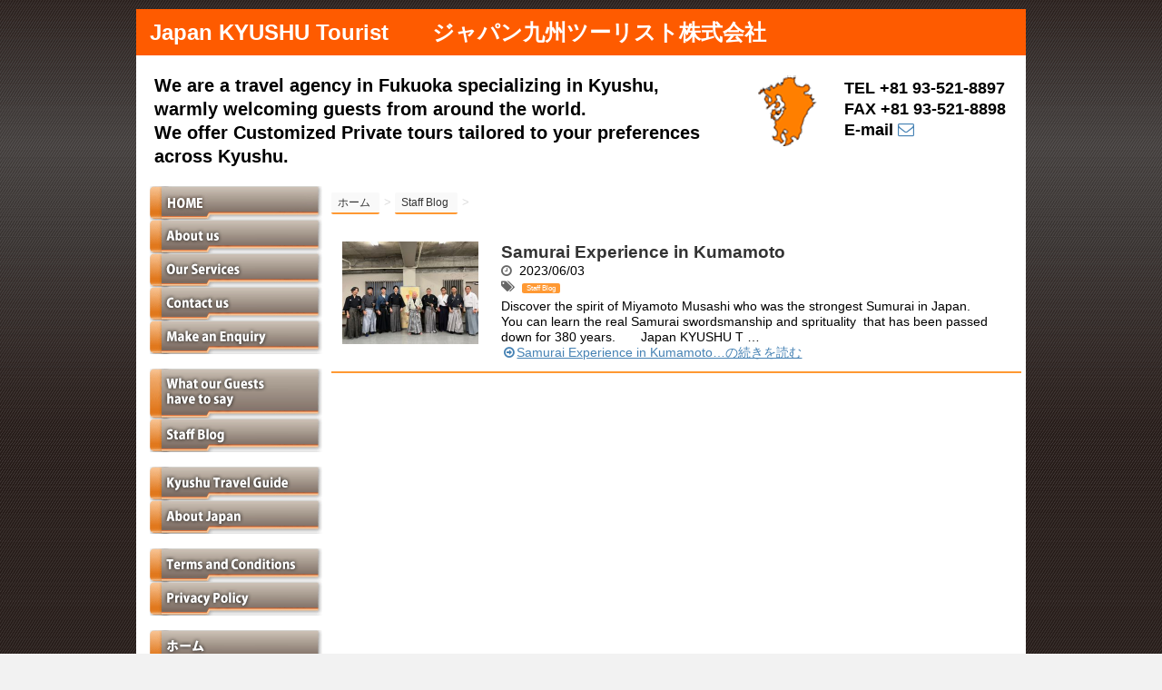

--- FILE ---
content_type: text/html; charset=UTF-8
request_url: https://www.japan-kyushu-tourist.com/2023/06/03/
body_size: 14897
content:
<!DOCTYPE html>
<!--[if lt IE 7]> <html class="ie6" lang="ja"> <![endif]-->
<!--[if IE 7]> <html class="i7" lang="ja"> <![endif]-->
<!--[if IE 8]> <html class="ie" lang="ja"> <![endif]-->
<!--[if gt IE 8]><!--> <html lang="ja"> <!--<![endif]-->
<head>
<meta charset="UTF-8" />
<!-- <meta name="viewport" content="width=device-width,initial-scale=1.0,user-scalable=no"> -->
<meta name="format-detection" content="telephone=no" />	
<meta http-equiv="X-UA-Compatible" content="IE=edge,chrome=1">
<meta name="robots" content="noindex,follow">
<title>
03 | 6月 | 2023 | Japan KYUSHU Tourist　　ジャパン九州ツーリスト株式会社</title>
<link rel="stylesheet" href="https://www.japan-kyushu-tourist.com/wp-content/themes/stinger5ver20150505b/css/normalize.css">
<link rel="stylesheet" href="https://www.japan-kyushu-tourist.com/wp-content/themes/SIMPLESTER-Ver4/style.css" type="text/css" media="screen" />
<link rel="stylesheet" href="https://www.japan-kyushu-tourist.com/wp-content/themes/SIMPLESTER-Ver4/style_print.css" type="text/css" media="print" />
<link rel="alternate" type="application/rss+xml" title="Japan KYUSHU Tourist　　ジャパン九州ツーリスト株式会社 RSS Feed" href="https://www.japan-kyushu-tourist.com/feed/" />
<link rel="pingback" href="https://www.japan-kyushu-tourist.com/xmlrpc.php" />
<link rel="shortcut icon" href="https://www.japan-kyushu-tourist.com/wp-content/themes/SIMPLESTER-Ver4/images/logo.ico" />
<link href="//netdna.bootstrapcdn.com/font-awesome/4.3.0/css/font-awesome.css" rel="stylesheet">
<!--[if lt IE 9]>
<script src="https://css3-mediaqueries-js.googlecode.com/svn/trunk/css3-mediaqueries.js"></script>
<script src="https://www.japan-kyushu-tourist.com/wp-content/themes/SIMPLESTER-Ver4/js/html5shiv.js"></script>
<![endif]-->
<meta name='robots' content='max-image-preview:large' />
<link rel='dns-prefetch' href='//challenges.cloudflare.com' />
<link rel='dns-prefetch' href='//ajax.googleapis.com' />
<style id='wp-img-auto-sizes-contain-inline-css' type='text/css'>
img:is([sizes=auto i],[sizes^="auto," i]){contain-intrinsic-size:3000px 1500px}
/*# sourceURL=wp-img-auto-sizes-contain-inline-css */
</style>
<style id='wp-emoji-styles-inline-css' type='text/css'>

	img.wp-smiley, img.emoji {
		display: inline !important;
		border: none !important;
		box-shadow: none !important;
		height: 1em !important;
		width: 1em !important;
		margin: 0 0.07em !important;
		vertical-align: -0.1em !important;
		background: none !important;
		padding: 0 !important;
	}
/*# sourceURL=wp-emoji-styles-inline-css */
</style>
<style id='wp-block-library-inline-css' type='text/css'>
:root{--wp-block-synced-color:#7a00df;--wp-block-synced-color--rgb:122,0,223;--wp-bound-block-color:var(--wp-block-synced-color);--wp-editor-canvas-background:#ddd;--wp-admin-theme-color:#007cba;--wp-admin-theme-color--rgb:0,124,186;--wp-admin-theme-color-darker-10:#006ba1;--wp-admin-theme-color-darker-10--rgb:0,107,160.5;--wp-admin-theme-color-darker-20:#005a87;--wp-admin-theme-color-darker-20--rgb:0,90,135;--wp-admin-border-width-focus:2px}@media (min-resolution:192dpi){:root{--wp-admin-border-width-focus:1.5px}}.wp-element-button{cursor:pointer}:root .has-very-light-gray-background-color{background-color:#eee}:root .has-very-dark-gray-background-color{background-color:#313131}:root .has-very-light-gray-color{color:#eee}:root .has-very-dark-gray-color{color:#313131}:root .has-vivid-green-cyan-to-vivid-cyan-blue-gradient-background{background:linear-gradient(135deg,#00d084,#0693e3)}:root .has-purple-crush-gradient-background{background:linear-gradient(135deg,#34e2e4,#4721fb 50%,#ab1dfe)}:root .has-hazy-dawn-gradient-background{background:linear-gradient(135deg,#faaca8,#dad0ec)}:root .has-subdued-olive-gradient-background{background:linear-gradient(135deg,#fafae1,#67a671)}:root .has-atomic-cream-gradient-background{background:linear-gradient(135deg,#fdd79a,#004a59)}:root .has-nightshade-gradient-background{background:linear-gradient(135deg,#330968,#31cdcf)}:root .has-midnight-gradient-background{background:linear-gradient(135deg,#020381,#2874fc)}:root{--wp--preset--font-size--normal:16px;--wp--preset--font-size--huge:42px}.has-regular-font-size{font-size:1em}.has-larger-font-size{font-size:2.625em}.has-normal-font-size{font-size:var(--wp--preset--font-size--normal)}.has-huge-font-size{font-size:var(--wp--preset--font-size--huge)}.has-text-align-center{text-align:center}.has-text-align-left{text-align:left}.has-text-align-right{text-align:right}.has-fit-text{white-space:nowrap!important}#end-resizable-editor-section{display:none}.aligncenter{clear:both}.items-justified-left{justify-content:flex-start}.items-justified-center{justify-content:center}.items-justified-right{justify-content:flex-end}.items-justified-space-between{justify-content:space-between}.screen-reader-text{border:0;clip-path:inset(50%);height:1px;margin:-1px;overflow:hidden;padding:0;position:absolute;width:1px;word-wrap:normal!important}.screen-reader-text:focus{background-color:#ddd;clip-path:none;color:#444;display:block;font-size:1em;height:auto;left:5px;line-height:normal;padding:15px 23px 14px;text-decoration:none;top:5px;width:auto;z-index:100000}html :where(.has-border-color){border-style:solid}html :where([style*=border-top-color]){border-top-style:solid}html :where([style*=border-right-color]){border-right-style:solid}html :where([style*=border-bottom-color]){border-bottom-style:solid}html :where([style*=border-left-color]){border-left-style:solid}html :where([style*=border-width]){border-style:solid}html :where([style*=border-top-width]){border-top-style:solid}html :where([style*=border-right-width]){border-right-style:solid}html :where([style*=border-bottom-width]){border-bottom-style:solid}html :where([style*=border-left-width]){border-left-style:solid}html :where(img[class*=wp-image-]){height:auto;max-width:100%}:where(figure){margin:0 0 1em}html :where(.is-position-sticky){--wp-admin--admin-bar--position-offset:var(--wp-admin--admin-bar--height,0px)}@media screen and (max-width:600px){html :where(.is-position-sticky){--wp-admin--admin-bar--position-offset:0px}}

/*# sourceURL=wp-block-library-inline-css */
</style><style id='global-styles-inline-css' type='text/css'>
:root{--wp--preset--aspect-ratio--square: 1;--wp--preset--aspect-ratio--4-3: 4/3;--wp--preset--aspect-ratio--3-4: 3/4;--wp--preset--aspect-ratio--3-2: 3/2;--wp--preset--aspect-ratio--2-3: 2/3;--wp--preset--aspect-ratio--16-9: 16/9;--wp--preset--aspect-ratio--9-16: 9/16;--wp--preset--color--black: #000000;--wp--preset--color--cyan-bluish-gray: #abb8c3;--wp--preset--color--white: #ffffff;--wp--preset--color--pale-pink: #f78da7;--wp--preset--color--vivid-red: #cf2e2e;--wp--preset--color--luminous-vivid-orange: #ff6900;--wp--preset--color--luminous-vivid-amber: #fcb900;--wp--preset--color--light-green-cyan: #7bdcb5;--wp--preset--color--vivid-green-cyan: #00d084;--wp--preset--color--pale-cyan-blue: #8ed1fc;--wp--preset--color--vivid-cyan-blue: #0693e3;--wp--preset--color--vivid-purple: #9b51e0;--wp--preset--gradient--vivid-cyan-blue-to-vivid-purple: linear-gradient(135deg,rgb(6,147,227) 0%,rgb(155,81,224) 100%);--wp--preset--gradient--light-green-cyan-to-vivid-green-cyan: linear-gradient(135deg,rgb(122,220,180) 0%,rgb(0,208,130) 100%);--wp--preset--gradient--luminous-vivid-amber-to-luminous-vivid-orange: linear-gradient(135deg,rgb(252,185,0) 0%,rgb(255,105,0) 100%);--wp--preset--gradient--luminous-vivid-orange-to-vivid-red: linear-gradient(135deg,rgb(255,105,0) 0%,rgb(207,46,46) 100%);--wp--preset--gradient--very-light-gray-to-cyan-bluish-gray: linear-gradient(135deg,rgb(238,238,238) 0%,rgb(169,184,195) 100%);--wp--preset--gradient--cool-to-warm-spectrum: linear-gradient(135deg,rgb(74,234,220) 0%,rgb(151,120,209) 20%,rgb(207,42,186) 40%,rgb(238,44,130) 60%,rgb(251,105,98) 80%,rgb(254,248,76) 100%);--wp--preset--gradient--blush-light-purple: linear-gradient(135deg,rgb(255,206,236) 0%,rgb(152,150,240) 100%);--wp--preset--gradient--blush-bordeaux: linear-gradient(135deg,rgb(254,205,165) 0%,rgb(254,45,45) 50%,rgb(107,0,62) 100%);--wp--preset--gradient--luminous-dusk: linear-gradient(135deg,rgb(255,203,112) 0%,rgb(199,81,192) 50%,rgb(65,88,208) 100%);--wp--preset--gradient--pale-ocean: linear-gradient(135deg,rgb(255,245,203) 0%,rgb(182,227,212) 50%,rgb(51,167,181) 100%);--wp--preset--gradient--electric-grass: linear-gradient(135deg,rgb(202,248,128) 0%,rgb(113,206,126) 100%);--wp--preset--gradient--midnight: linear-gradient(135deg,rgb(2,3,129) 0%,rgb(40,116,252) 100%);--wp--preset--font-size--small: 13px;--wp--preset--font-size--medium: 20px;--wp--preset--font-size--large: 36px;--wp--preset--font-size--x-large: 42px;--wp--preset--spacing--20: 0.44rem;--wp--preset--spacing--30: 0.67rem;--wp--preset--spacing--40: 1rem;--wp--preset--spacing--50: 1.5rem;--wp--preset--spacing--60: 2.25rem;--wp--preset--spacing--70: 3.38rem;--wp--preset--spacing--80: 5.06rem;--wp--preset--shadow--natural: 6px 6px 9px rgba(0, 0, 0, 0.2);--wp--preset--shadow--deep: 12px 12px 50px rgba(0, 0, 0, 0.4);--wp--preset--shadow--sharp: 6px 6px 0px rgba(0, 0, 0, 0.2);--wp--preset--shadow--outlined: 6px 6px 0px -3px rgb(255, 255, 255), 6px 6px rgb(0, 0, 0);--wp--preset--shadow--crisp: 6px 6px 0px rgb(0, 0, 0);}:where(.is-layout-flex){gap: 0.5em;}:where(.is-layout-grid){gap: 0.5em;}body .is-layout-flex{display: flex;}.is-layout-flex{flex-wrap: wrap;align-items: center;}.is-layout-flex > :is(*, div){margin: 0;}body .is-layout-grid{display: grid;}.is-layout-grid > :is(*, div){margin: 0;}:where(.wp-block-columns.is-layout-flex){gap: 2em;}:where(.wp-block-columns.is-layout-grid){gap: 2em;}:where(.wp-block-post-template.is-layout-flex){gap: 1.25em;}:where(.wp-block-post-template.is-layout-grid){gap: 1.25em;}.has-black-color{color: var(--wp--preset--color--black) !important;}.has-cyan-bluish-gray-color{color: var(--wp--preset--color--cyan-bluish-gray) !important;}.has-white-color{color: var(--wp--preset--color--white) !important;}.has-pale-pink-color{color: var(--wp--preset--color--pale-pink) !important;}.has-vivid-red-color{color: var(--wp--preset--color--vivid-red) !important;}.has-luminous-vivid-orange-color{color: var(--wp--preset--color--luminous-vivid-orange) !important;}.has-luminous-vivid-amber-color{color: var(--wp--preset--color--luminous-vivid-amber) !important;}.has-light-green-cyan-color{color: var(--wp--preset--color--light-green-cyan) !important;}.has-vivid-green-cyan-color{color: var(--wp--preset--color--vivid-green-cyan) !important;}.has-pale-cyan-blue-color{color: var(--wp--preset--color--pale-cyan-blue) !important;}.has-vivid-cyan-blue-color{color: var(--wp--preset--color--vivid-cyan-blue) !important;}.has-vivid-purple-color{color: var(--wp--preset--color--vivid-purple) !important;}.has-black-background-color{background-color: var(--wp--preset--color--black) !important;}.has-cyan-bluish-gray-background-color{background-color: var(--wp--preset--color--cyan-bluish-gray) !important;}.has-white-background-color{background-color: var(--wp--preset--color--white) !important;}.has-pale-pink-background-color{background-color: var(--wp--preset--color--pale-pink) !important;}.has-vivid-red-background-color{background-color: var(--wp--preset--color--vivid-red) !important;}.has-luminous-vivid-orange-background-color{background-color: var(--wp--preset--color--luminous-vivid-orange) !important;}.has-luminous-vivid-amber-background-color{background-color: var(--wp--preset--color--luminous-vivid-amber) !important;}.has-light-green-cyan-background-color{background-color: var(--wp--preset--color--light-green-cyan) !important;}.has-vivid-green-cyan-background-color{background-color: var(--wp--preset--color--vivid-green-cyan) !important;}.has-pale-cyan-blue-background-color{background-color: var(--wp--preset--color--pale-cyan-blue) !important;}.has-vivid-cyan-blue-background-color{background-color: var(--wp--preset--color--vivid-cyan-blue) !important;}.has-vivid-purple-background-color{background-color: var(--wp--preset--color--vivid-purple) !important;}.has-black-border-color{border-color: var(--wp--preset--color--black) !important;}.has-cyan-bluish-gray-border-color{border-color: var(--wp--preset--color--cyan-bluish-gray) !important;}.has-white-border-color{border-color: var(--wp--preset--color--white) !important;}.has-pale-pink-border-color{border-color: var(--wp--preset--color--pale-pink) !important;}.has-vivid-red-border-color{border-color: var(--wp--preset--color--vivid-red) !important;}.has-luminous-vivid-orange-border-color{border-color: var(--wp--preset--color--luminous-vivid-orange) !important;}.has-luminous-vivid-amber-border-color{border-color: var(--wp--preset--color--luminous-vivid-amber) !important;}.has-light-green-cyan-border-color{border-color: var(--wp--preset--color--light-green-cyan) !important;}.has-vivid-green-cyan-border-color{border-color: var(--wp--preset--color--vivid-green-cyan) !important;}.has-pale-cyan-blue-border-color{border-color: var(--wp--preset--color--pale-cyan-blue) !important;}.has-vivid-cyan-blue-border-color{border-color: var(--wp--preset--color--vivid-cyan-blue) !important;}.has-vivid-purple-border-color{border-color: var(--wp--preset--color--vivid-purple) !important;}.has-vivid-cyan-blue-to-vivid-purple-gradient-background{background: var(--wp--preset--gradient--vivid-cyan-blue-to-vivid-purple) !important;}.has-light-green-cyan-to-vivid-green-cyan-gradient-background{background: var(--wp--preset--gradient--light-green-cyan-to-vivid-green-cyan) !important;}.has-luminous-vivid-amber-to-luminous-vivid-orange-gradient-background{background: var(--wp--preset--gradient--luminous-vivid-amber-to-luminous-vivid-orange) !important;}.has-luminous-vivid-orange-to-vivid-red-gradient-background{background: var(--wp--preset--gradient--luminous-vivid-orange-to-vivid-red) !important;}.has-very-light-gray-to-cyan-bluish-gray-gradient-background{background: var(--wp--preset--gradient--very-light-gray-to-cyan-bluish-gray) !important;}.has-cool-to-warm-spectrum-gradient-background{background: var(--wp--preset--gradient--cool-to-warm-spectrum) !important;}.has-blush-light-purple-gradient-background{background: var(--wp--preset--gradient--blush-light-purple) !important;}.has-blush-bordeaux-gradient-background{background: var(--wp--preset--gradient--blush-bordeaux) !important;}.has-luminous-dusk-gradient-background{background: var(--wp--preset--gradient--luminous-dusk) !important;}.has-pale-ocean-gradient-background{background: var(--wp--preset--gradient--pale-ocean) !important;}.has-electric-grass-gradient-background{background: var(--wp--preset--gradient--electric-grass) !important;}.has-midnight-gradient-background{background: var(--wp--preset--gradient--midnight) !important;}.has-small-font-size{font-size: var(--wp--preset--font-size--small) !important;}.has-medium-font-size{font-size: var(--wp--preset--font-size--medium) !important;}.has-large-font-size{font-size: var(--wp--preset--font-size--large) !important;}.has-x-large-font-size{font-size: var(--wp--preset--font-size--x-large) !important;}
/*# sourceURL=global-styles-inline-css */
</style>

<style id='classic-theme-styles-inline-css' type='text/css'>
/*! This file is auto-generated */
.wp-block-button__link{color:#fff;background-color:#32373c;border-radius:9999px;box-shadow:none;text-decoration:none;padding:calc(.667em + 2px) calc(1.333em + 2px);font-size:1.125em}.wp-block-file__button{background:#32373c;color:#fff;text-decoration:none}
/*# sourceURL=/wp-includes/css/classic-themes.min.css */
</style>
<link rel='stylesheet' id='contact-form-7-css' href='https://www.japan-kyushu-tourist.com/wp-content/plugins/contact-form-7/includes/css/styles.css?ver=6.1.4' type='text/css' media='all' />
<link rel='stylesheet' id='contact-form-7-confirm-css' href='https://www.japan-kyushu-tourist.com/wp-content/plugins/contact-form-7-add-confirm/includes/css/styles.css?ver=5.1' type='text/css' media='all' />
<link rel='stylesheet' id='responsive-lightbox-swipebox-css' href='https://www.japan-kyushu-tourist.com/wp-content/plugins/responsive-lightbox/assets/swipebox/swipebox.min.css?ver=1.5.2' type='text/css' media='all' />
<script type="text/javascript" src="https://ajax.googleapis.com/ajax/libs/jquery/1.11.1/jquery.min.js?ver=6.9" id="jquery-js"></script>
<script type="text/javascript" src="https://www.japan-kyushu-tourist.com/wp-content/plugins/responsive-lightbox/assets/dompurify/purify.min.js?ver=3.3.1" id="dompurify-js"></script>
<script type="text/javascript" id="responsive-lightbox-sanitizer-js-before">
/* <![CDATA[ */
window.RLG = window.RLG || {}; window.RLG.sanitizeAllowedHosts = ["youtube.com","www.youtube.com","youtu.be","vimeo.com","player.vimeo.com"];
//# sourceURL=responsive-lightbox-sanitizer-js-before
/* ]]> */
</script>
<script type="text/javascript" src="https://www.japan-kyushu-tourist.com/wp-content/plugins/responsive-lightbox/js/sanitizer.js?ver=2.6.1" id="responsive-lightbox-sanitizer-js"></script>
<script type="text/javascript" src="https://www.japan-kyushu-tourist.com/wp-content/plugins/responsive-lightbox/assets/swipebox/jquery.swipebox.min.js?ver=1.5.2" id="responsive-lightbox-swipebox-js"></script>
<script type="text/javascript" src="https://www.japan-kyushu-tourist.com/wp-includes/js/underscore.min.js?ver=1.13.7" id="underscore-js"></script>
<script type="text/javascript" src="https://www.japan-kyushu-tourist.com/wp-content/plugins/responsive-lightbox/assets/infinitescroll/infinite-scroll.pkgd.min.js?ver=4.0.1" id="responsive-lightbox-infinite-scroll-js"></script>
<script type="text/javascript" id="responsive-lightbox-js-before">
/* <![CDATA[ */
var rlArgs = {"script":"swipebox","selector":"lightbox","customEvents":"","activeGalleries":true,"animation":true,"hideCloseButtonOnMobile":false,"removeBarsOnMobile":false,"hideBars":true,"hideBarsDelay":5000,"videoMaxWidth":1080,"useSVG":true,"loopAtEnd":false,"woocommerce_gallery":false,"ajaxurl":"https:\/\/www.japan-kyushu-tourist.com\/wp-admin\/admin-ajax.php","nonce":"38dfc0b41f","preview":false,"postId":60913,"scriptExtension":false};

//# sourceURL=responsive-lightbox-js-before
/* ]]> */
</script>
<script type="text/javascript" src="https://www.japan-kyushu-tourist.com/wp-content/plugins/responsive-lightbox/js/front.js?ver=2.6.1" id="responsive-lightbox-js"></script>
<link rel="https://api.w.org/" href="https://www.japan-kyushu-tourist.com/wp-json/" />
<link rel="stylesheet" href="https://www.japan-kyushu-tourist.com/wp-content/plugins/count-per-day/counter.css" type="text/css" />
<!-- Global site tag (gtag.js) - Google Analytics -->
<script async src="https://www.googletagmanager.com/gtag/js?id=UA-63174159-29"></script>
<script>
  window.dataLayer = window.dataLayer || [];
  function gtag(){dataLayer.push(arguments);}
  gtag('js', new Date());

  gtag('config', 'UA-63174159-29');
</script><style type="text/css">
/*グループ1
------------------------------------------------------------*/
/*ブログタイトル*/
header .sitename a {
 color: #ffffff;
}
/* メニュー */
nav li a {
 color: #ffffff;
}
/*キャプション */

header h1 {
 color: #ffffff;
}
header .descr {
 color: #ffffff;
}
/* アコーディオン */
#s-navi dt.trigger .op {
	color: #ffffff;
}
.acordion_tree li a {
	color: #ffffff;
}
/* サイド見出し */
aside h4 {
 color: #ffffff;
}
/* フッター文字 */
#footer,#footer .copy {
color: #ffffff;
}
/*グループ2
------------------------------------------------------------*/
/* 中見出し */
h2 {
 background: #f3f3f3;
 color: #1a1a1a;
}
h2:after {
 border-top: 10px solid #f3f3f3;
}
h2:before {
 border-top: 10px solid #f3f3f3;
}
/*小見出し*/
.post h3 {
 border-bottom: 1px #f3f3f3 dotted;
}
/* 記事タイトル下の線 */
.blogbox {
 border-top-color: #f3f3f3;
 border-bottom-color: #f3f3f3;
}
/* コメントボタン色 */
#comments input[type="submit"] {
background-color: #f3f3f3;
}
#comments input[type="submit"] {
color: #1a1a1a;
}
/*グループ3
------------------------------------------------------------*/
/* 記事タイトル下 */
.blogbox {
 background: #f3f3f3;
}
/*h4*/
.post h4{
background-color:#f3f3f3;
}
/* コメント */
#comments {
 background: #f3f3f3;
}
/* カレンダー曜日背景 */
#wp-calendar thead tr th {
 background: #f3f3f3;
}
/*グループ4
------------------------------------------------------------*/
/* RSSボタン */
.rssbox a {
	background-color: #87BF31;
}
/*グループ5
------------------------------------------------------------*/
/* 検索フォーム */
#s {
 background: #ccc;
}
#searchsubmit{
 background: #ccc;
}

</style>

<!-- BEGIN Analytics Insights v6.3.12 - https://wordpress.org/plugins/analytics-insights/ -->
<script async src="https://www.googletagmanager.com/gtag/js?id=G-D3S57DZHHS"></script>
<script>
  window.dataLayer = window.dataLayer || [];
  function gtag(){dataLayer.push(arguments);}
  gtag('js', new Date());
  gtag('config', 'G-D3S57DZHHS');
  if (window.performance) {
    var timeSincePageLoad = Math.round(performance.now());
    gtag('event', 'timing_complete', {
      'name': 'load',
      'value': timeSincePageLoad,
      'event_category': 'JS Dependencies'
    });
  }
</script>
<!-- END Analytics Insights -->
		<style type="text/css" id="wp-custom-css">
			#footer,#footer .copy {
color: #FFFFFF;
}

header .sitename a {
 color: #FFFFFF;
}

header .descr{
 color: #FFFFFF;
}

h2 {
background: #FF8C00;
    
    background: -moz-linear-gradient(top, #FF8C00 0%, #FF9966 100%);
    
    background: -webkit-linear-gradient(top, #FF8C00 0%, #FF9966 100%);
    
    background: linear-gradient(to bottom, #FF8C00 0%, #FF9966 100%);
    
    filter: progid: DXImageTransform.Microsoft.gradient( startColorstr='#FF8C00', endColorstr='#FF9966', GradientType=0);

    color: #FFFFFF;
}
h2:after {
 border-top: 10px solid #FF9966;
}
h2:before {
 border-top: 10px solid #FF9966;
}

#searchsubmit{
background:#FF9933;
}		</style>
		<!-- WordPressのjQueryを読み込ませない -->
 
<script src="https://www.japan-kyushu-tourist.com/wp-content/themes/SIMPLESTER-Ver4/js/gmaps.js"></script>
<!-- Google tag (gtag.js) -->
<script async src="https://www.googletagmanager.com/gtag/js?id=G-D3S57DZHHS"></script>
<script>
  window.dataLayer = window.dataLayer || [];
  function gtag(){dataLayer.push(arguments);}
  gtag('js', new Date());

  gtag('config', 'G-D3S57DZHHS');
</script>
</head>
<body data-rsssl=1 class="archive date wp-theme-stinger5ver20150505b wp-child-theme-SIMPLESTER-Ver4 metaslider-plugin">
<div id="wrapper">
<header> 
  <!-- ロゴ又はブログ名 -->
  <p class="sitename"><a href="https://www.japan-kyushu-tourist.com/">
        Japan KYUSHU Tourist　　ジャパン九州ツーリスト株式会社        </a></p>
  <!-- キャプション -->
    <p class="descr">
      </p>
    
  <!--カスタムヘッダー画像-->
  <!-- <div id="gazou">
    <?php　// if(get_header_image()): ?>
    <a href="/"><p id="headimg"><img src="" alt="*" width="" height="" /></p></a>
      </div> -->
  <!--/カスタムヘッダー画像--> 
  <!--メニュー-->
  <nav class="smanone clearfix">
      </nav>
</header>
<div style="position: relative; overflow: hidden; background: #FFF;">
	<div style="position: relative; overflow: hidden; float: left; display: table-cell;">
	<a href="https://www.japan-kyushu-tourist.com/blog-00005956/"><img src="/wp-content/themes/SIMPLESTER-Ver4/images/kyushu.png" style="float: right; padding-right: 30px;"></a>
  <p style="margin-bottom: 0px; padding: 0px 10px 20px 20px; font-size: 20px; width: 750px;">
    <strong>We are a travel agency in Fukuoka specializing in Kyushu, <br>
warmly welcoming guests from around the world. <br>
We offer Customized Private tours tailored to your preferences <br>
across Kyushu.
	<!-- <span style="font-size: 20px;">九州を旅行する日本人をはじめとする、世界中の人たちの旅行会社です</span> -->
  </strong>
<!--	<span style="font-size: 15px;">九州を訪れるお客様の専門会社です。日本人の団体旅行と外国人の研修・視察旅行や観光旅行、<br>常に旬の情報収集を行いながら、魅力あるツアーを提供しております。</strong> -->
	</p>
	<!-- <p style="margin-bottom: 0px; padding: 0 0 20px 20px; font-size: 16px;"><strong>北九州のお客様の団体旅行と日本を訪れる世界中のお客様の旅行の専門会社です</strong></p> -->
	</div>
	<div style="display: table-cell;"><!-- <a href="https://www.japan-kyushu-tourist.com/exploring-kyushu/" style=" color: #333;"><img src="/wp-content/themes/SIMPLESTER-Ver4/images/head.png"><p style="text-align: center; font-size: 80%; margin-top: 5px; font-weight: bold;">Kyushu Photo Gallery</p></a> -->
    <p style="text-align: left; font-size: 18px; margin-top: 5px; font-weight: bold;">
    TEL +81 93-521-8897<br />
    FAX +81 93-521-8898<br />
    E-mail <a href><a href="mailto:info@japan-kyushu-tourist.com"><i class="fa fa-envelope-o" aria-hidden="true"></i></a>
    </p>
  </div>
  <!-- <div style="position: relative; overflow: hidden; background: #FFF; padding-top: 10px;">
  <p style="float: left; padding-right: 10px;"><a href="https://www.japan-kyushu-tourist.com/inquery/" style="display: block; background: #FF9933; color: #fff; padding:5px 15px; text-decoration: none; font-weight: bold; border-radius: 5px;">お問合せ</a></p>
  <p style="float: left; padding-right: 10px;"><a href="https://www.japan-kyushu-tourist.com/make-un-enquiry/" style="display: block; background: #FF9933; color: #fff; padding:5px 15px; text-decoration: none; font-weight: bold; border-radius: 5px;">Enquiry</a></p>
  </div> -->
</div>
<!-- <div style="position: relative; overflow: hidden; background: #FFF; padding-bottom: 2em; padding: 0 0 20px 20px; font-size: 18px; font-weight: bold;">
	<a href="https://www.japan-kyushu-tourist.com/blog-00005956/" style="color: #e37b22;">Kyushu Travel Guide in Japan</a>
</div> -->
<div style="position: relative; overflow: hidden; background: #FFF; padding: 0 15px;">
<!-- <div class="fmenwrap" style="margin-bottom: 0px; padding: 0 0 0 10px;" >
    <ul id="headmenujp"><li id="menu-item-14259" class="menu-item menu-item-type-custom menu-item-object-custom menu-item-home menu-item-14259"><a href="https://www.japan-kyushu-tourist.com/">HOME</a></li>
</ul></div> -->
<!-- <div class="fmenwrap" style="margin-bottom: 0px; padding: 0 0 0 10px;">
    <ul id="headmenuen"><li id="menu-item-36391" class="menu-item menu-item-type-custom menu-item-object-custom menu-item-36391"><a href="/kyushu-travel-guide">Kyushu Travel Guide in Japan</a></li>
<li id="menu-item-14251" class="menu-item menu-item-type-custom menu-item-object-custom menu-item-14251"><a href="/blog-00033786/">Tailor-made tours</a></li>
<li id="menu-item-14252" class="menu-item menu-item-type-custom menu-item-object-custom menu-item-14252"><a href="/blog-00033824/">Study tours to Kyushu</a></li>
<li id="menu-item-14253" class="menu-item menu-item-type-custom menu-item-object-custom menu-item-14253"><a href="/blog-00037151/">Golf tour</a></li>
</ul>    <ul id="headmenuen"><li id="menu-item-36392" class="menu-item menu-item-type-custom menu-item-object-custom menu-item-36392"><a href="/japan-private-tour-trip-kyushu-fukuokal/">Japan tour packages to Kyushu</a></li>
<li id="menu-item-36393" class="menu-item menu-item-type-custom menu-item-object-custom menu-item-36393"><a href="/category/blog/nagasaki-pilgrimage-unesco-hidden-christian-tours/">Nagasaki Pilgrimage tours</a></li>
</ul></div> -->
</div>


<div id="content" class="clearfix">
  <div id="contentInner">
    <main>
      <article>
    <div id="breadcrumb">
      <div itemscope itemtype="http://data-vocabulary.org/Breadcrumb"> <a href="https://www.japan-kyushu-tourist.com" itemprop="url"> <span itemprop="title">ホーム</span> </a> &gt; </div>
                                                <div itemscope itemtype="http://data-vocabulary.org/Breadcrumb"> <a href="https://www.japan-kyushu-tourist.com/category/latest-information/" itemprop="url"> <span itemprop="title">Staff Blog</span> </a> &gt; </div>
          </div>
    <!--/kuzu-->
          <!--ループ開始-->
          <div class="topnews clearfix">
	    <dl class="clearfix">

    <dt style="min-width:150px;"> <a href="/samurai-experience-in-kumamoto/" >
      <img src="/wp-content/uploads/IMG-20230602-WA0014-300x225.jpg" style="width:150px;" />
      </a> </dt>

    <dd>
      <h3><a href="/samurai-experience-in-kumamoto/">
        Samurai Experience in Kumamoto        </a></h3>
      <div class="blog_info">
        <p><i class="fa fa-clock-o"></i>&nbsp;
          2023/06/03<br />
          <span class="pcone"><i class="fa fa-tags"></i>&nbsp;
          <a href="https://www.japan-kyushu-tourist.com/category/latest-information/" rel="category tag">Staff Blog</a>                    </span></p>
      </div>
      <div class="smanone">
        <p>Discover the spirit of Miyamoto Musashi who was the strongest Sumurai in Japan. &nbsp; You can learn the real Samurai swordsmanship and sprituality  that has been passed down for 380 years. &nbsp;   &nbsp; Japan KYUSHU T &#8230; </p>
                <p class="readmore"> <a href="/samurai-experience-in-kumamoto/" title="Samurai Experience in Kumamoto"> <i class="fa fa-arrow-circle-o-right  fa-fw"></i>Samurai Experience in Kumamoto…の続きを読む </a> </p>
      </div>
    </dd>
  </dl>
  </div>
        <!--/stinger--> 
        <!--ページナビ-->
              </article>
    </main>
  </div>
  <!-- /#contentInner -->
  <div id="side">
  <aside>  
    <div id="mybox">
      <ul><li><a href="https://www.japan-kyushu-tourist.com/"><img width="190" height="37" src="/wp-content/uploads/bt_home02.jpg" class="image wp-image-19960  attachment-full size-full" alt="" style="max-width: 100%; height: auto;" decoding="async" loading="lazy" srcset="https://www.japan-kyushu-tourist.com/wp-content/uploads/bt_home02.jpg 190w, https://www.japan-kyushu-tourist.com/wp-content/uploads/bt_home02-150x29.jpg 150w" sizes="auto, (max-width: 190px) 100vw, 190px" /></a></li></ul><ul><li><a href="https://www.japan-kyushu-tourist.com/blog-00005751/"><img width="190" height="37" src="/wp-content/uploads/bt_about.png" class="image wp-image-19992  attachment-full size-full" alt="" style="max-width: 100%; height: auto;" decoding="async" loading="lazy" srcset="https://www.japan-kyushu-tourist.com/wp-content/uploads/bt_about.png 190w, https://www.japan-kyushu-tourist.com/wp-content/uploads/bt_about-150x29.png 150w" sizes="auto, (max-width: 190px) 100vw, 190px" /></a></li></ul><ul><li><a href="https://www.japan-kyushu-tourist.com/services-en/"><img width="190" height="37" src="/wp-content/uploads/bt_english03.png" class="image wp-image-19961  attachment-full size-full" alt="" style="max-width: 100%; height: auto;" decoding="async" loading="lazy" srcset="https://www.japan-kyushu-tourist.com/wp-content/uploads/bt_english03.png 190w, https://www.japan-kyushu-tourist.com/wp-content/uploads/bt_english03-150x29.png 150w" sizes="auto, (max-width: 190px) 100vw, 190px" /></a></li></ul><ul><li><a href="https://www.japan-kyushu-tourist.com/blog-00042341/"><img width="190" height="37" src="/wp-content/uploads/bt_contact.png" class="image wp-image-19993  attachment-full size-full" alt="" style="max-width: 100%; height: auto;" decoding="async" loading="lazy" srcset="https://www.japan-kyushu-tourist.com/wp-content/uploads/bt_contact.png 190w, https://www.japan-kyushu-tourist.com/wp-content/uploads/bt_contact-150x29.png 150w" sizes="auto, (max-width: 190px) 100vw, 190px" /></a></li></ul><ul><li><a href="https://www.japan-kyushu-tourist.com/enquiry/"><img width="190" height="37" src="/wp-content/uploads/Make-an-Enquiry-1.png" class="image wp-image-75450  attachment-full size-full" alt="" style="max-width: 100%; height: auto;" decoding="async" loading="lazy" srcset="https://www.japan-kyushu-tourist.com/wp-content/uploads/Make-an-Enquiry-1.png 190w, https://www.japan-kyushu-tourist.com/wp-content/uploads/Make-an-Enquiry-1-150x29.png 150w" sizes="auto, (max-width: 190px) 100vw, 190px" /></a></li></ul><ul><li>			<div class="textwidget"><div style="margin-bottom: 1rem;"></div>
</div>
		</li></ul><ul><li><a href="https://www.japan-kyushu-tourist.com/category/blog/what-our-customers-have-to-say/"><img width="190" height="55" src="/wp-content/uploads/92042614b8a968360c4405c252122f3c-1.png" class="image wp-image-76982  attachment-full size-full" alt="" style="max-width: 100%; height: auto;" decoding="async" loading="lazy" srcset="https://www.japan-kyushu-tourist.com/wp-content/uploads/92042614b8a968360c4405c252122f3c-1.png 190w, https://www.japan-kyushu-tourist.com/wp-content/uploads/92042614b8a968360c4405c252122f3c-1-150x43.png 150w" sizes="auto, (max-width: 190px) 100vw, 190px" /></a></li></ul><ul><li><a href="https://www.japan-kyushu-tourist.com/category/latest-information/"><img width="190" height="37" src="/wp-content/uploads/Staff-Blog.png" class="image wp-image-38663  attachment-full size-full" alt="" style="max-width: 100%; height: auto;" decoding="async" loading="lazy" srcset="https://www.japan-kyushu-tourist.com/wp-content/uploads/Staff-Blog.png 190w, https://www.japan-kyushu-tourist.com/wp-content/uploads/Staff-Blog-150x29.png 150w" sizes="auto, (max-width: 190px) 100vw, 190px" /></a></li></ul><ul><li>			<div class="textwidget"><div style="margin-bottom: 1rem;"></div>
</div>
		</li></ul><ul><li><a href="https://www.japan-kyushu-tourist.com/category/blog/kyushu-travel-guide-blog/"><img width="190" height="37" src="/wp-content/uploads/Kyushu-Travel-Guide.png" class="image wp-image-57607  attachment-full size-full" alt="" style="max-width: 100%; height: auto;" decoding="async" loading="lazy" srcset="https://www.japan-kyushu-tourist.com/wp-content/uploads/Kyushu-Travel-Guide.png 190w, https://www.japan-kyushu-tourist.com/wp-content/uploads/Kyushu-Travel-Guide-150x29.png 150w" sizes="auto, (max-width: 190px) 100vw, 190px" /></a></li></ul><ul><li><a href="https://www.japan-kyushu-tourist.com/category/blog/about-japan-blog/"><img width="190" height="37" src="/wp-content/uploads/c1e96075b203e8abd7b1d90b59701013-2.png" class="image wp-image-64070  attachment-full size-full" alt="" style="max-width: 100%; height: auto;" decoding="async" loading="lazy" srcset="https://www.japan-kyushu-tourist.com/wp-content/uploads/c1e96075b203e8abd7b1d90b59701013-2.png 190w, https://www.japan-kyushu-tourist.com/wp-content/uploads/c1e96075b203e8abd7b1d90b59701013-2-150x29.png 150w" sizes="auto, (max-width: 190px) 100vw, 190px" /></a></li></ul><ul><li>			<div class="textwidget"><div style="margin-bottom: 1rem;"></div>
</div>
		</li></ul><ul><li><a href="https://www.japan-kyushu-tourist.com/terms-and-conditions/"><img width="190" height="37" src="/wp-content/uploads/Terms-and-Conditions-1.png" class="image wp-image-60878  attachment-full size-full" alt="" style="max-width: 100%; height: auto;" decoding="async" loading="lazy" srcset="https://www.japan-kyushu-tourist.com/wp-content/uploads/Terms-and-Conditions-1.png 190w, https://www.japan-kyushu-tourist.com/wp-content/uploads/Terms-and-Conditions-1-150x29.png 150w" sizes="auto, (max-width: 190px) 100vw, 190px" /></a></li></ul><ul><li><a href="https://www.japan-kyushu-tourist.com/privacy-policy/"><img width="190" height="37" src="/wp-content/uploads/Privacy-Policy.png" class="image wp-image-60879  attachment-full size-full" alt="" style="max-width: 100%; height: auto;" decoding="async" loading="lazy" srcset="https://www.japan-kyushu-tourist.com/wp-content/uploads/Privacy-Policy.png 190w, https://www.japan-kyushu-tourist.com/wp-content/uploads/Privacy-Policy-150x29.png 150w" sizes="auto, (max-width: 190px) 100vw, 190px" /></a></li></ul><ul><li>			<div class="textwidget"><div style="margin-bottom: 1rem;"></div>
</div>
		</li></ul><ul><li><a href="https://www.japan-kyushu-tourist.com/"><img width="190" height="37" src="/wp-content/uploads/ec26977557bf26dcd3ce9d1dc38c7dfd.png" class="image wp-image-43443  attachment-full size-full" alt="" style="max-width: 100%; height: auto;" decoding="async" loading="lazy" srcset="https://www.japan-kyushu-tourist.com/wp-content/uploads/ec26977557bf26dcd3ce9d1dc38c7dfd.png 190w, https://www.japan-kyushu-tourist.com/wp-content/uploads/ec26977557bf26dcd3ce9d1dc38c7dfd-150x29.png 150w" sizes="auto, (max-width: 190px) 100vw, 190px" /></a></li></ul><ul><li><a href="https://www.japan-kyushu-tourist.com/company/"><img width="190" height="37" src="/wp-content/uploads/bt_company02.png" class="image wp-image-12605  attachment-full size-full" alt="" style="max-width: 100%; height: auto;" decoding="async" loading="lazy" srcset="https://www.japan-kyushu-tourist.com/wp-content/uploads/bt_company02.png 190w, https://www.japan-kyushu-tourist.com/wp-content/uploads/bt_company02-150x29.png 150w" sizes="auto, (max-width: 190px) 100vw, 190px" /></a></li></ul><ul><li><a href="https://www.japan-kyushu-tourist.com/page-12588/"><img width="190" height="37" src="/wp-content/uploads/bt_service03.png" class="image wp-image-49522  attachment-full size-full" alt="" style="max-width: 100%; height: auto;" decoding="async" loading="lazy" srcset="https://www.japan-kyushu-tourist.com/wp-content/uploads/bt_service03.png 190w, https://www.japan-kyushu-tourist.com/wp-content/uploads/bt_service03-150x29.png 150w" sizes="auto, (max-width: 190px) 100vw, 190px" /></a></li></ul><ul><li><a href="https://www.japan-kyushu-tourist.com/corporate-philosophy-jp/"><img width="190" height="37" src="/wp-content/uploads/bt_rinen02.png" class="image wp-image-20042  attachment-full size-full" alt="企業理念" style="max-width: 100%; height: auto;" decoding="async" loading="lazy" srcset="https://www.japan-kyushu-tourist.com/wp-content/uploads/bt_rinen02.png 190w, https://www.japan-kyushu-tourist.com/wp-content/uploads/bt_rinen02-150x29.png 150w" sizes="auto, (max-width: 190px) 100vw, 190px" /></a></li></ul><ul><li><a href="https://www.japan-kyushu-tourist.com/blog-00042342/"><img width="190" height="37" src="/wp-content/uploads/bt_toiawase.png" class="image wp-image-19995  attachment-full size-full" alt="" style="max-width: 100%; height: auto;" decoding="async" loading="lazy" srcset="https://www.japan-kyushu-tourist.com/wp-content/uploads/bt_toiawase.png 190w, https://www.japan-kyushu-tourist.com/wp-content/uploads/bt_toiawase-150x29.png 150w" sizes="auto, (max-width: 190px) 100vw, 190px" /></a></li></ul><ul><li>			<div class="textwidget"><div style="margin-bottom: 1rem;"></div>
</div>
		</li></ul><ul><li><a href="https://www.japan-kyushu-tourist.com/kyushu-tourist-information-jp/"><img width="190" height="37" src="/wp-content/uploads/21eb57912426b093d9d9f526f6da7a29.png" class="image wp-image-49890  attachment-full size-full" alt="" style="max-width: 100%; height: auto;" decoding="async" loading="lazy" srcset="https://www.japan-kyushu-tourist.com/wp-content/uploads/21eb57912426b093d9d9f526f6da7a29.png 190w, https://www.japan-kyushu-tourist.com/wp-content/uploads/21eb57912426b093d9d9f526f6da7a29-150x29.png 150w" sizes="auto, (max-width: 190px) 100vw, 190px" /></a></li></ul><ul><li><a href="https://www.japan-kyushu-tourist.com/category/blog/staff-blog-jp/"><img width="190" height="37" src="/wp-content/uploads/8cfb140c562483dfdec6d249cd48164f.png" class="image wp-image-39683  attachment-full size-full" alt="" style="max-width: 100%; height: auto;" decoding="async" loading="lazy" srcset="https://www.japan-kyushu-tourist.com/wp-content/uploads/8cfb140c562483dfdec6d249cd48164f.png 190w, https://www.japan-kyushu-tourist.com/wp-content/uploads/8cfb140c562483dfdec6d249cd48164f-150x29.png 150w" sizes="auto, (max-width: 190px) 100vw, 190px" /></a></li></ul><ul><li><div id="search">
  <form method="get" id="searchform" action="https://www.japan-kyushu-tourist.com/">
    <label class="hidden" for="s">
          </label>
    <input type="text" value=""  name="s" id="s" />
    <input type="image" src="https://www.japan-kyushu-tourist.com/wp-content/themes/stinger5ver20150505b/images/search.png" alt="検索" id="searchsubmit"  value="Search" />
  </form>
</div>
<!-- /stinger --> 
</li></ul><ul><li>			<div class="textwidget"><h3 class='widget_title sidebar_widget_title'></h3><ul><li><a href="https://www.japan-kyushu-tourist.com/category/blog/standard-general-condition-of-travel-agency-business/" title="" >●Standard General Condition of Travel Agency Business</a></li><li><a href="https://www.japan-kyushu-tourist.com/category/blog/%e6%a8%99%e8%ad%98%e3%80%81%e5%90%84%e7%a8%ae%e7%b4%84%e6%ac%be/" title="" >●標識、各種約款</a></li><li><a href="https://www.japan-kyushu-tourist.com/category/blog/%e2%97%8f%e6%a8%99%e6%ba%96%e6%97%85%e8%a1%8c%e6%a5%ad%e7%b4%84%e6%ac%be/" title="" >●標準旅行業約款</a></li><li><a href="https://www.japan-kyushu-tourist.com/category/blog/%e9%89%84%e3%81%ae%e7%94%a3%e6%a5%ad%e7%99%ba%e5%b1%95%e7%89%a9%e8%aa%9e/" title="" >鉄鋼の産業発展物語</a></li><li><a href="https://www.japan-kyushu-tourist.com/category/blog/%e5%8c%97%e4%b9%9d%e5%b7%9e%e3%81%ae%e6%ad%b4%e5%8f%b2%e7%a7%98%e8%a9%b1/" title="" >北九州の歴史秘話</a></li></ul>
</div>
		</li></ul><ul><li><div id="calendar_wrap" class="calendar_wrap"><table id="wp-calendar">
    <thead>
    <tr><th id="calendar-caption" colspan="7">2023, 06</th></tr>
    <tr>
		<th scope="col" title="月曜日">Mon</th>
		<th scope="col" title="火曜日">Tue</th>
		<th scope="col" title="水曜日">Wed</th>
		<th scope="col" title="木曜日">Thu</th>
		<th scope="col" title="金曜日">Fri</th>
		<th scope="col" title="土曜日">Sat</th>
		<th scope="col" title="日曜日">Sun</th>
    </tr>
    </thead>
 
    <tfoot>
    <tr>
		<td class="pad">★</td>
		<td class="pad">★</td>
		<td class="pad">★</td><td><a href="https://www.japan-kyushu-tourist.com/2023/06/01/" title="Kyushu tour for Singapore customer">1</a></td><td><a href="https://www.japan-kyushu-tourist.com/2023/06/02/" title="10 days Christian Pilgrimage tour for Singapore customer
Kyushu tour for Singapore customer">2</a></td><td><a href="https://www.japan-kyushu-tourist.com/2023/06/03/" title="Samurai Experience in Kumamoto">3</a></td><td><a href="https://www.japan-kyushu-tourist.com/2023/06/04/" title="10 days Kyushu Pilgrimage tour from May 23, 2023">4</a></td>
	</tr>
	<tr>
		<td>5</td><td>6</td><td>7</td><td>8</td><td>9</td><td>10</td><td>11</td>
	</tr>
	<tr>
		<td>12</td><td>13</td><td>14</td><td><a href="https://www.japan-kyushu-tourist.com/2023/06/15/" title="8 days Kyushu tour for Singapore customer
13 days Kyushu tour form June 1">15</a></td><td><a href="https://www.japan-kyushu-tourist.com/2023/06/16/" title="8 days Kyushu tour form June 3">16</a></td><td>17</td><td>18</td>
	</tr>
	<tr>
		<td>19</td><td><a href="https://www.japan-kyushu-tourist.com/2023/06/20/" title="8 days Kyushu tour for Singapore customer
8 days Kyushu tour form June 6">20</a></td><td><a href="https://www.japan-kyushu-tourist.com/2023/06/21/" title="8 days Kyushu tour for Singapore customer">21</a></td><td><a href="https://www.japan-kyushu-tourist.com/2023/06/22/" title="13 days Kyushu tour form June 8">22</a></td><td><a href="https://www.japan-kyushu-tourist.com/2023/06/23/" title="8 days Kyushu tour form June 10">23</a></td><td>24</td><td>25</td>
	</tr>
	<tr>
		<td><a href="https://www.japan-kyushu-tourist.com/2023/06/26/" title="5 days Kyushu tour form June 12">26</a></td><td>27</td><td>28</td><td>29</td><td><a href="https://www.japan-kyushu-tourist.com/2023/06/30/" title="9 days Kyushu tour form June 21">30</a></td>
		<td class="pad">★</td>
		<td class="pad">★</td>
	</tr>
	</tbody>
	</table>
	<div id="wp-calendar-pn">
		<a id="prev" href="https://www.japan-kyushu-tourist.com/2023/05/" title="View posts for 5月 2023">&laquo;</a>
		<a id="next" href="https://www.japan-kyushu-tourist.com/2023/07/" title="View posts for 7月 2023">&raquo;</a>
	</div>
</div></li></ul><ul><li><h4 class="menu_underh2">Viewing history</h4><ul class="cpd"><li class="cpd-l"><span id="cpd_number_getreadstoday" class="cpd-r">679</span>Today's views:</li><li class="cpd-l"><span id="cpd_number_getreadsyesterday" class="cpd-r">4995</span>Yesterday's views:</li><li class="cpd-l"><span id="cpd_number_getreadsall" class="cpd-r">7280064</span>Total views:</li></ul></li></ul>      <!--企業情報ここから-->
      <div class="company">
        <h4><!-- <i class="fa fa-building-o fa-fw"></i> --><a href="/about-us/" style="color: #000;">Company profile</a></h4>
		                                <a href="/about-us/"><img width="300" height="195" src="/wp-content/uploads/1IMG_7859-2-300x195-7.jpg" class="attachment-thumb190 size-thumb190 wp-post-image" alt="" decoding="async" loading="lazy" srcset="https://www.japan-kyushu-tourist.com/wp-content/uploads/1IMG_7859-2-300x195-7.jpg 300w, https://www.japan-kyushu-tourist.com/wp-content/uploads/1IMG_7859-2-300x195-7-150x98.jpg 150w, https://www.japan-kyushu-tourist.com/wp-content/uploads/1IMG_7859-2-300x195-7-200x130.jpg 200w" sizes="auto, (max-width: 300px) 100vw, 300px" /></a><br />
                                
                <!-- <h3 style="font-size: 17px;">
          ジャパン九州ツーリスト
        </h3>
                <p>
                    〒
          802-0001          <br />
                              北九州市小倉北区浅野3-8-1　AIMビル6F          </p>
          <p>
                              <span class="num">TEL 093-521-8897          <br />
                              FAX 093-521-8898</span>
          </p>
          <p>
                              営業時間:9:30～18:30          <br />
                              定休日:土曜・日曜日・祝日        </p> -->
                <!--<p>
        <strong>Japan KYUSHU Tourist</strong><br />
        3-8-1 Asano Kokura-kitaku Kitakyushu-city<br />
        <strong>TEL</strong> +81-93-521-8897<br />
        <strong>FAX</strong> +81-93-521-8898<br />
        <strong>Business hours</strong><br />
        &nbsp;Mon.-Sat. 9:30-18:30<br />
        <strong>Holiday</strong><br />
        &nbsp;Sun. and National holiday
		</p>-->
      </div>
      <hr style="height: 2px; background-color: #FF9933; border: none; color: #FF9933; margin-top: 10px;">
      <table>
        <tr>
          <td><p style="margin-top: 10px;"><a href="https://www.facebook.com/fukuoka.travel"><img src="/wp-content/themes/SIMPLESTER-Ver4/images/Facebook-logo-asset.png"></a></p>
          </td>
          <td><p style="margin-top: 10px;"><a href="https://www.instagram.com/japan_kyushu_tourist/"><img src="/wp-content/themes/SIMPLESTER-Ver4/images/instagram-logo-asset-2.png"></a></p>
          </td>
        </tr>
      </table>
      <!--企業情報ここまで--> 
            <!--QRコード生成-->
      <!-- <h4><i class="fa fa-mobile fa-fw"></i>スマホ版はこちら</h4>
      <p style="text-align:center; width:120px; margin:auto;"></p> -->
                </div>
    <!-- スマホだけのアドセンス -->
                    <!-- /スマホだけのアドセンス -->
    <div id="scrollad">
      <!--ここにgoogleアドセンスコードを貼ると規約違反になるので注意して下さい-->

    </div>
  </aside>
</div>
</div>
<!--/#content -->
<footer id="footer">
  <h3>
          2023  6月  03      </h3>
  <p>
      </p>
  <p class="copy">Copyright&copy;
    Japan KYUSHU Tourist　　ジャパン九州ツーリスト株式会社    ,
    2025    All Rights Reserved.</p>
</footer>
</div>
<!-- /#wrapper --> 
<!-- ページトップへ戻る -->
<div id="page-top"><a href="#wrapper" class="fa fa-angle-up"></a></div>
<!-- ページトップへ戻る　終わり -->


<script type="speculationrules">
{"prefetch":[{"source":"document","where":{"and":[{"href_matches":"/*"},{"not":{"href_matches":["/wp-*.php","/wp-admin/*","/wp-content/uploads/*","/wp-content/*","/wp-content/plugins/*","/wp-content/themes/SIMPLESTER-Ver4/*","/wp-content/themes/stinger5ver20150505b/*","/*\\?(.+)"]}},{"not":{"selector_matches":"a[rel~=\"nofollow\"]"}},{"not":{"selector_matches":".no-prefetch, .no-prefetch a"}}]},"eagerness":"conservative"}]}
</script>
<script type="text/javascript" src="https://www.japan-kyushu-tourist.com/wp-includes/js/dist/hooks.min.js?ver=dd5603f07f9220ed27f1" id="wp-hooks-js"></script>
<script type="text/javascript" src="https://www.japan-kyushu-tourist.com/wp-includes/js/dist/i18n.min.js?ver=c26c3dc7bed366793375" id="wp-i18n-js"></script>
<script type="text/javascript" id="wp-i18n-js-after">
/* <![CDATA[ */
wp.i18n.setLocaleData( { 'text direction\u0004ltr': [ 'ltr' ] } );
//# sourceURL=wp-i18n-js-after
/* ]]> */
</script>
<script type="text/javascript" src="https://www.japan-kyushu-tourist.com/wp-content/plugins/contact-form-7/includes/swv/js/index.js?ver=6.1.4" id="swv-js"></script>
<script type="text/javascript" id="contact-form-7-js-translations">
/* <![CDATA[ */
( function( domain, translations ) {
	var localeData = translations.locale_data[ domain ] || translations.locale_data.messages;
	localeData[""].domain = domain;
	wp.i18n.setLocaleData( localeData, domain );
} )( "contact-form-7", {"translation-revision-date":"2025-11-30 08:12:23+0000","generator":"GlotPress\/4.0.3","domain":"messages","locale_data":{"messages":{"":{"domain":"messages","plural-forms":"nplurals=1; plural=0;","lang":"ja_JP"},"This contact form is placed in the wrong place.":["\u3053\u306e\u30b3\u30f3\u30bf\u30af\u30c8\u30d5\u30a9\u30fc\u30e0\u306f\u9593\u9055\u3063\u305f\u4f4d\u7f6e\u306b\u7f6e\u304b\u308c\u3066\u3044\u307e\u3059\u3002"],"Error:":["\u30a8\u30e9\u30fc:"]}},"comment":{"reference":"includes\/js\/index.js"}} );
//# sourceURL=contact-form-7-js-translations
/* ]]> */
</script>
<script type="text/javascript" id="contact-form-7-js-before">
/* <![CDATA[ */
var wpcf7 = {
    "api": {
        "root": "https:\/\/www.japan-kyushu-tourist.com\/wp-json\/",
        "namespace": "contact-form-7\/v1"
    }
};
//# sourceURL=contact-form-7-js-before
/* ]]> */
</script>
<script type="text/javascript" src="https://www.japan-kyushu-tourist.com/wp-content/plugins/contact-form-7/includes/js/index.js?ver=6.1.4" id="contact-form-7-js"></script>
<script type="text/javascript" src="https://www.japan-kyushu-tourist.com/wp-includes/js/jquery/jquery.form.min.js?ver=4.3.0" id="jquery-form-js"></script>
<script type="text/javascript" src="https://www.japan-kyushu-tourist.com/wp-content/plugins/contact-form-7-add-confirm/includes/js/scripts.js?ver=5.1" id="contact-form-7-confirm-js"></script>
<script type="text/javascript" src="https://challenges.cloudflare.com/turnstile/v0/api.js" id="cloudflare-turnstile-js" data-wp-strategy="async"></script>
<script type="text/javascript" id="cloudflare-turnstile-js-after">
/* <![CDATA[ */
document.addEventListener( 'wpcf7submit', e => turnstile.reset() );
//# sourceURL=cloudflare-turnstile-js-after
/* ]]> */
</script>
<script type="text/javascript" src="https://www.japan-kyushu-tourist.com/wp-content/themes/stinger5ver20150505b/js/base.js?ver=6.9" id="base-js"></script>
<script type="text/javascript" src="https://www.japan-kyushu-tourist.com/wp-content/themes/stinger5ver20150505b/js/scroll.js?ver=6.9" id="scroll-js"></script>
<script id="wp-emoji-settings" type="application/json">
{"baseUrl":"https://s.w.org/images/core/emoji/17.0.2/72x72/","ext":".png","svgUrl":"https://s.w.org/images/core/emoji/17.0.2/svg/","svgExt":".svg","source":{"concatemoji":"https://www.japan-kyushu-tourist.com/wp-includes/js/wp-emoji-release.min.js?ver=6.9"}}
</script>
<script type="module">
/* <![CDATA[ */
/*! This file is auto-generated */
const a=JSON.parse(document.getElementById("wp-emoji-settings").textContent),o=(window._wpemojiSettings=a,"wpEmojiSettingsSupports"),s=["flag","emoji"];function i(e){try{var t={supportTests:e,timestamp:(new Date).valueOf()};sessionStorage.setItem(o,JSON.stringify(t))}catch(e){}}function c(e,t,n){e.clearRect(0,0,e.canvas.width,e.canvas.height),e.fillText(t,0,0);t=new Uint32Array(e.getImageData(0,0,e.canvas.width,e.canvas.height).data);e.clearRect(0,0,e.canvas.width,e.canvas.height),e.fillText(n,0,0);const a=new Uint32Array(e.getImageData(0,0,e.canvas.width,e.canvas.height).data);return t.every((e,t)=>e===a[t])}function p(e,t){e.clearRect(0,0,e.canvas.width,e.canvas.height),e.fillText(t,0,0);var n=e.getImageData(16,16,1,1);for(let e=0;e<n.data.length;e++)if(0!==n.data[e])return!1;return!0}function u(e,t,n,a){switch(t){case"flag":return n(e,"\ud83c\udff3\ufe0f\u200d\u26a7\ufe0f","\ud83c\udff3\ufe0f\u200b\u26a7\ufe0f")?!1:!n(e,"\ud83c\udde8\ud83c\uddf6","\ud83c\udde8\u200b\ud83c\uddf6")&&!n(e,"\ud83c\udff4\udb40\udc67\udb40\udc62\udb40\udc65\udb40\udc6e\udb40\udc67\udb40\udc7f","\ud83c\udff4\u200b\udb40\udc67\u200b\udb40\udc62\u200b\udb40\udc65\u200b\udb40\udc6e\u200b\udb40\udc67\u200b\udb40\udc7f");case"emoji":return!a(e,"\ud83e\u1fac8")}return!1}function f(e,t,n,a){let r;const o=(r="undefined"!=typeof WorkerGlobalScope&&self instanceof WorkerGlobalScope?new OffscreenCanvas(300,150):document.createElement("canvas")).getContext("2d",{willReadFrequently:!0}),s=(o.textBaseline="top",o.font="600 32px Arial",{});return e.forEach(e=>{s[e]=t(o,e,n,a)}),s}function r(e){var t=document.createElement("script");t.src=e,t.defer=!0,document.head.appendChild(t)}a.supports={everything:!0,everythingExceptFlag:!0},new Promise(t=>{let n=function(){try{var e=JSON.parse(sessionStorage.getItem(o));if("object"==typeof e&&"number"==typeof e.timestamp&&(new Date).valueOf()<e.timestamp+604800&&"object"==typeof e.supportTests)return e.supportTests}catch(e){}return null}();if(!n){if("undefined"!=typeof Worker&&"undefined"!=typeof OffscreenCanvas&&"undefined"!=typeof URL&&URL.createObjectURL&&"undefined"!=typeof Blob)try{var e="postMessage("+f.toString()+"("+[JSON.stringify(s),u.toString(),c.toString(),p.toString()].join(",")+"));",a=new Blob([e],{type:"text/javascript"});const r=new Worker(URL.createObjectURL(a),{name:"wpTestEmojiSupports"});return void(r.onmessage=e=>{i(n=e.data),r.terminate(),t(n)})}catch(e){}i(n=f(s,u,c,p))}t(n)}).then(e=>{for(const n in e)a.supports[n]=e[n],a.supports.everything=a.supports.everything&&a.supports[n],"flag"!==n&&(a.supports.everythingExceptFlag=a.supports.everythingExceptFlag&&a.supports[n]);var t;a.supports.everythingExceptFlag=a.supports.everythingExceptFlag&&!a.supports.flag,a.supports.everything||((t=a.source||{}).concatemoji?r(t.concatemoji):t.wpemoji&&t.twemoji&&(r(t.twemoji),r(t.wpemoji)))});
//# sourceURL=https://www.japan-kyushu-tourist.com/wp-includes/js/wp-emoji-loader.min.js
/* ]]> */
</script>
</body></html>

--- FILE ---
content_type: text/css
request_url: https://www.japan-kyushu-tourist.com/wp-content/themes/SIMPLESTER-Ver4/style.css
body_size: 9806
content:
@charset "UTF-8";



/*---------------------------------------------------------
Theme Name: SIMPLESTER-Ver4
Template: stinger5ver20150505b
Theme URI: http://degitekunote.com/
Description: STINGER5の究極のシンプル子テーマ「シンプレスター」です。
Author: こふす
License: GNU General Public License v2 or later
License URI: http://www.gnu.org/licenses/gpl-2.0.html
Version: 4.0
---------------------------------------------------------*/

@import url('../stinger5ver20150505b/style.css');

body {
    background-image: url("/wp-content/uploads/2017/06/sitebgimg.gif");
    background-repeat: repeat;
}



/*----
[カラー]
テーマ内のメインカラー(デフォルトでは赤色)を変更する時は「#003EA6」、
サブカラー（デフォルトでは青色でトップページのタグの色）を変更する時は「#084EAB」を検索し、
好きな色の値に置換して下さい。複数項目あります。
-----*/

* {
    font-family: "Open Sans", "游ゴシック", "Yu Gothic", "ヒラギノ角ゴ Pro W3", "Hiragino kaku gothic Pro W3", "メイリオ", Meiryo, Verdana, Osaka, arial, sans-serif;
    line-height: 1.3em !important;
}

p { margin-bottom: 0 !important; }




/*wrapper 周り
--------------------*/

#wrapper {
    max-width: 980px;
}

main {
    border-radius: 0px;
    background: none repeat scroll 0% 0% transparent;
    padding: 0px;
}

#content {
    padding-top: 12px;
    background: #fff;
    padding: 0 5px;
}




/*header 周り
--------------------*/

.sitename img {
    max-height: 25px;
}

header {
    text-align: center
}

header h1 {
    margin: 0;
}

header .sitename {
    margin-bottom: 0px;
    padding: 10px 15px;
    background: #fe5b00;
    text-align: left;
    font-size: 24px;
}

header .descr {
    display: inline-block;
    padding: 0;
    float: right;
    line-height: 30px;
}

#gazou {
    clear: both;
    background: #352318;
}




/*pagetop-btn 周り
--------------------*/

#page-top {
    right: 10px;
}

#page-top a {
    opacity: 1;
    background: none repeat scroll 0% 0% #003EA6;
    border-radius: 50%;
    padding: 12px;
    width: 14px;
    height: 14px;
    border: 4px solid #fff;
}

#page-top a:hover {
    background: none repeat scroll 0% 0% #003EA6;
    color: #333;
    opacity: 0.4;
}




/*index 周り
--------------------*/

.mainnews {
    background: #FFF;
    margin-bottom: 20px;
}

.mainnews dl {
    padding: 12px;
    transition: all 0.4s ease;
    position: relative;
    border-bottom: 2px solid #FF9933;
    background-color: #fff;
    margin-bottom: 15px;
    background-color: #FFF;
}

.mainnews dl:first-child {
    padding-top: 10px;
}

.mainnews dl:last-child {
    border-bottom: none;
}

.mainnews dl p {
    font-size: 85%;
    line-height: 1.4em;
}

.mainnews dt {
    float: left;
    width: 150px;
}

.mainnews dt img {
    max-width: 150px;
}

.mainnews dd {
    width: 550px;
    float: right;
    padding: 0px;
    margin: 0 10px;
}

.mainnews dd div {
    font-weight: normal !important;
}

.mainnews .clearfix dd p {
    margin: 0
}


.topnews {
    background: #FFF;
    margin-bottom: 20px;
}

.topnews dl {
    padding: 12px;
    transition: all 0.4s ease;
    /*position: relative;*/
    border-bottom: 2px solid #FF9933;
    background-color: #fff;
    display: flex;
    display: -webkit-flex;
    margin-bottom: 15px;
    background-color: #FFF;
}

.topnews dl:first-child {
    padding-top: 10px;
}

.topnews dl:last-child {
    border-bottom: 2px solid #FF9933;
}

.topnews dl p {
    font-size: 85%;
    line-height: 1.4em;
}

.topnews dt img {
    max-width: 150px;
}

.topnews dd {
    padding: 0px;
    /*display:flex;flex-direction:column;display:-webkit-flex;-webkit-flex-direction:column;*/
    margin: 0 25px;
}

.topnews .clearfix dd p {
    margin: 0
}

.topnews dd h3 {
    order: 2;
    -webkit-order: 2;
    display: block;
}

.topnews dd .blog_info {
    order: 1;
    -webkit-order: 1;
    margin-bottom: 5px;
}

.topnews dd .smanone {
    order: 3;
    -webkit-order: 3;
}




/*#topnews dl:before {font-family: FontAwesome;content: "\f004";position: absolute;display: none;margin-left: -20px;margin-top: -20px;background-color: #003EA6;padding: 8px;border-radius: 50%;border:4px solid #fff;font-size:18px;}*/

.topnews dl:hover:before {
    -webkit-animation: blink 0.8s ease-in-out infinite alternate;
    -moz-animation: blink 0.8s ease-in-out infinite alternate;
    animation: blink 0.8s ease-in-out infinite alternate;
    color: #333;
    display: inherit;
}

.category .topnews {
    background: none;
}

#kanren dd h5 {
    font-size: 15px;
    word-break: break-all;
}

#kanren .clearfix dd p {
    margin: 0
}

a:hover img {
    cursor: pointer;
    filter: alpha(opacity=80);
    /* ie lt 8 */
    -ms-filter: "alpha(opacity=80)";
    /* ie 8 */
    -moz-opacity: 0.8;
    /* FF lt 1.5, Netscape */
    -khtml-opacity: 0.8;
    /* Safari 1.x */
    opacity: 0.8 !important;
    zoom: 1;
}

.blog_info p a[rel="category tag"],
.blog_info p a[rel="category"] {
    font-size: 8px;
}

#projects .topnews {
    padding: 0;
    margin: 0;
    padding-top: 20px;
    display: table;
    width: 100%;
}

#projects .topnews dl {
    width: 28%;
    display: inline-block;
    vertical-align: top;
    border-bottom: none;
}

#projects .topnews dl:nth-child(n+4) {
    border-top: 2px solid #FF9933;
    padding-top: 20px;
}

#projects .topnews dt img {
    width: 150px;
    /*margin: auto;*/
    padding-left: 10px;
}

#projects .topnews dt {
    float: none;
    margin: 0 auto 10px auto;
}

#projects .topnews dd {
    padding-left: 10px;
    margin: 0;
}

#projects .readmore,
#projects .pcone {
    /*display:none;*/
}

.topttl {
    border-top: 2px solid #FF9933;
    padding: 5px;
    /* Permalink - use to edit and share this gradient: http://colorzilla.com/gradient-editor/#f6f6f6+0,e0e0e0+100 */
    background: #f6f6f6;
    /* Old browsers */
    background: -moz-linear-gradient(top, #f6f6f6 0%, #e0e0e0 100%);
    /* FF3.6-15 */
    background: -webkit-linear-gradient(top, #f6f6f6 0%, #e0e0e0 100%);
    /* Chrome10-25,Safari5.1-6 */
    background: linear-gradient(to bottom, #f6f6f6 0%, #e0e0e0 100%);
    /* W3C, IE10+, FF16+, Chrome26+, Opera12+, Safari7+ */
    filter: progid:DXImageTransform.Microsoft.gradient( startColorstr='#f6f6f6', endColorstr='#e0e0e0', GradientType=0);
    /* IE6-9 */
}

.topttl a {
    /*color: #FFF;*/
    font-weight: bold;
    margin-left: 10px;
}


/*.topttl a i {
    color: #FFF;
}*/

h3.topttl {
    font-size: 20px;
}

h3.topttl span {
    float: right;
    font-size: 14px;
    /*color: #fff;*/
    font-weight: bold;
    margin: 4px 40px 0 0;
}

h3.topttl span {
    color: #00F !important;
}




/*個別記事 周り
--------------------*/

.post {
    background: url(images/post-bg.png) top left no-repeat;
    background-color: #FFF;
    padding: 0 0 0 20px;
}

img.size-full,
img.size-large {
    margin-bottom: 20px;
}

.post img {
    border: none !important;
    display: inline;
}





/*ページネーション　周り
--------------------*/


/*
div.pagenation {
    display: inline-block;
    background: none !important;
    margin-top: 30px;
}

div.pagenation a {
    color: #fff !important;
    margin: 5px !important;
    padding: 0px !important;
    width: 22px;
    height: 22px;
    font-weight: normal !important;
    line-height: 22px;
    text-align: center;
}

div.pagenation a:hover {
    opacity: 0.8
}

div.pagenation span,
div.pagination a {
    background-color: #FF9933 !important;
    border: 4px solid #fff;
    margin: 5px;
}

div.pagenation span.active {
    background-color: #fefefe !important;
}

*/


/*タイポグラフィ 周り
--------------------*/

.post h3 {
    border-bottom: 2px dotted #003EA6
}

p {
    font-size: 15px;
    line-height: 27px;
    margin-bottom: 20px
}

.post a {
    text-decoration: underline;
    /*    border-bottom: 1px dashed */
}

.post a img {
    border: none !important;
}

.post blockquote {
    margin-right: 0;
    border-left: 3px solid #CCC
}

.post ul li {
    font-size: 14px;
    line-height: 27px;
    list-style-type: square
}

.post ol {
    padding-left: 30px
}

.wp-caption-text:before {
    content: "■ "
}




/*キャプション文字列の前のアイコン*/

table,
table tr td,
td,
th,
.post table {
    border: none;
}

.post table tr:nth-child(even) {
    background: none;
}

.post table tbody {
    vertical-align: top;
}




/*index メタ周り
--------------------*/

#topnews .clearfix dd .blog_info p {
    font-size: 10px;
}

.blog_info p a[rel="category tag"],
.blog_info p a[rel="category"] {
    background-color: #FF9933;
    padding: 1px 5px;
    border-radius: 2px;
    color: #333;
    white-space: nowrap;
    opacity: 1;
    color: #fff;
}

.blog_info p a[rel="tag"] {
    background-color: #084EAB;
    padding: 1px 5px;
    border-radius: 2px;
    color: #333;
    white-space: nowrap;
    opacity: 1;
}

.blog_info p a:hover {
    color: #fff;
    opacity: 0.8;
}

.pcone {
    color: #fff
}




/*tagのコンマを消すため*/


/*icon font 基本宣言
--------------------*/

.blog_info p .fa {
    color: #666
}

.tagst .fa-tags {
    color: #000
}




/*navigatin 周り
-----------------------------*/

nav li {
    /* Permalink - use to edit and share this gradient: http://colorzilla.com/gradient-editor/#f69eaa+0,fcecfc+50,f69eaa+100 */
    background: #f69eaa;
    /* Old browsers */
    background: -moz-linear-gradient(top, #fff 0%, #fff 50%, #fff 100%);
    /* FF3.6-15 */
    background: -webkit-linear-gradient(top, #fff 0%, #fff 50%, #fff 100%);
    /* Chrome10-25,Safari5.1-6 */
    background: linear-gradient(to bottom, #fff 0%, #fff 50%, #fff 100%);
    /* W3C, IE10+, FF16+, Chrome26+, Opera12+, Safari7+ */
    filter: progid: DXImageTransform.Microsoft.gradient( startColorstr='#fff', endColorstr='#fff', GradientType=0);
    /* IE6-9 */
}

nav li a {
    color: #FFF !important;
    width: 100%;
    display: block;
}

nav li a,
nav li a:hover {
    text-decoration: none;
}

nav li:hover,
nav li.current-menu-item {
    box-shadow: inset 0px -4px 0 0 #003EA6;
    color: #003EA6 !important;
}

nav li.current-menu-item a {
    color: #003EA6 !important;
}

nav li:hover>a {
    color: #003EA6 !important;
}

nav li li {
    padding: 10px;
}

.acordion_tree li a {
    color: #F00 !important;
    margin: 5px;
    padding: 5px;
    display: inline-table;
}

.acordion_tree li {
    border: none;
    display: flex;
    flex-direction: column;
    display: -webkit-flex;
    -webkit-flex-direction: column;
    margin-bottom: 5px;
    padding: 0px 5px;
}

.acordion_tree li li {
    float: none;
    border: none;
    padding: 0;
    margin-bottom: 0;
}

.sub-menu {
    background: none;
    top: 100%;
}

nav li {
    background-color: #333;
}

nav li:hover>.sub-menu {
    display: flex !important
}

.sub-menu {
    /*position: absolute; background: #fff;*/
    display: none;
    z-index: 10;
    flex-direction: column;
    width: inherit;
    /*border-bottom: 2px solid #003EA6;*/
    border-top: 1px solid #003EA6;
}

.sub-menu:after {
    bottom: 100%;
    left: 10%;
    border: solid transparent;
    content: " ";
    height: 0;
    width: 0;
    position: absolute;
    pointer-events: none;
    border-color: rgba(186, 213, 155, 0);
    border-bottom-color: #f9f9f9;
    border-width: 5px;
    margin-left: -5px;
}

.sub-menu li {
    margin: 0px;
}

.sub-menu li:hover {
    box-shadow: 2px 0px 0px 0px #003EA6 inset;
}

.menu-item-has-children li:hover {
    padding: 5px 0px 5px 10px !important;
    box-shadow: none !important;
}

.menu-item-166 {
    background: #87CEFA !important;
}

.menu-item-169 {
    background: #FF69B4 !important;
}

/*ヘッドメニュー*/

#headmenujp {
    position: relative;
    overflow: hidden;
    list-style: none;
    margin-top: 0;
    font-size: 15px;
    padding-left: 10px;
}

#headmenujp li {
    float: left;
    padding-right: 1em;
}

#headmenujp li a {
    color: #333;
    font-weight: 500;
}

#headmenuen {
    position: relative;
    overflow: hidden;
    list-style: none;
    margin-top: 1em;
    font-size: 15px;
    padding-left: 10px;
}

#headmenuen li {
    float: left;
    padding-right: 1em;
}

#headmenuen li a {
    color: #0000CD;
    font-weight: bold;
    font-size: 18px;
}

#menu-menu1-1 li:hover, .current-menu-item { padding-left: 0 !important; box-shadow: none !important; }

/*フッターメニュー*/

.fmenwrap p {
    margin-top: 1em;
    font-size: 18px;
    line-height: 28px !important;
}

.fmenwrap p a {
    color: #333;
}

.fmenwrap p span {
	margin-left: 1em;
}


#footermenujp {
    position: relative;
    overflow: hidden;
    list-style: none;
    margin-top: 1em;
    font-size: 13px
}

#footermenujp li {
    float: left;
    padding-right: 2em;
}

#footermenujp li a {
    color: #333;
}

#menu-item-10764 {
	clear: both;
}

/*artical メタ周り
--------------------*/

div#breadcrumb {
    color: #ddd;
}

#breadcrumb div a,
div#breadcrumb a,
.tagst a {
    text-decoration: none;
    padding: 4px 7px;
    border-radius: 2px;
    margin-right: 5px;
    color: #818181;
    background-color: #f9f9f9;
    transition: all 0.4s ease;
    border-bottom: 2px solid #FF9933;
    font-size: 12px;
    white-space: nowrap;
}

#breadcrumb div a:hover,
div#breadcrumb a:hover,
.tagst a:hover {
    background-color: #FF9933;
    color: #fff;
}

.blogbox {
    background-color: #f8f8f8 !important;
    border-left: 5px solid #ccc !important;
    border-top: none;
    border-bottom: none;
    padding: 10px;
}

div#breadcrumb {
    padding: 10px 0px 5px;
    margin-bottom: 20px;
}

.tagst {
    color: #fff
}




/*artical 周り
--------------------*/

.entry-title {
    margin: 0 0 10px 0;
    padding: 5px;
    color: #000;
    font-size: 20px;
}

.entry-title {
    border-top: 2px solid #FF9933;
    /* Permalink - use to edit and share this gradient: http://colorzilla.com/gradient-editor/#f6f6f6+0,e0e0e0+100 */
    background: #f6f6f6;
    /* Old browsers */
    background: -moz-linear-gradient(top, #f6f6f6 0%, #e0e0e0 100%);
    /* FF3.6-15 */
    background: -webkit-linear-gradient(top, #f6f6f6 0%, #e0e0e0 100%);
    /* Chrome10-25,Safari5.1-6 */
    background: linear-gradient(to bottom, #f6f6f6 0%, #e0e0e0 100%);
    /* W3C, IE10+, FF16+, Chrome26+, Opera12+, Safari7+ */
    filter: progid:DXImageTransform.Microsoft.gradient( startColorstr='#f6f6f6', endColorstr='#e0e0e0', GradientType=0);
    /* IE6-9 */
}




/*page 周り
--------------------*/

.contentsbox {
    font-size: 13px;
    background-color: #f5f5f5;
    padding: 5px 10px;
    display: inline-block;
    border-radius: 2px;
    border: 1px solid #eee;
    position: relative;
}

.contentsbox--:before {
    font-family: FontAwesome;
    content: "\f129";
    position: absolute;
    left: 0;
    margin-top: -20px;
    background-color: #084EAB;
    width: 20px;
    height: 20px;
    line-height: 20px;
    text-align: center;
    margin-left: -15px;
    border-radius: 50%;
    color: #333;
    border: 3px solid #fff;
}

.contentsbox p {
    margin: 0;
    font-size: 12px;
    color: #555
}




/*サイドバー
--------------------*/

#side aside {
    float: left;
}

.sub-menu {
    display: none;
}

#side aside #search { margin: 1rem 0; }


/*サイドバー メニュー
--------------------*/

#menu-menu1-1 li a {
    color: #FFF !important;
    text-decoration: none;
    font-weight: bold;
    display: block;
}

#menu-menu1-1 li a span {
    font-size: 9px;
}

#menu-menu1-1 li {
    line-height: 36px;
    background-color: #f9f9f9;
    padding: 5px 10px;
    margin-bottom: 10px;
    transition: all 0.4s ease;
    border: 1px solid #333;
    /*border-bottom: 2px solid #003EA6;*/
}

#menu-menu1-1 li:hover,
.current-menu-item {
    padding-left: 15px;
    box-shadow: inset 5px 0 0 #003EA6;
}

#menu-menu1-1 li {
    /* Permalink - use to edit and share this gradient: http://colorzilla.com/gradient-editor/#febbbb+0,fe9090+45,ff5c5c+100;Red+3D+%231 */
    background: #febbbb;
    /* Old browsers */
    background: -moz-linear-gradient(top, #febbbb 0%, #fe9090 45%, #ff5c5c 100%);
    /* FF3.6-15 */
    background: -webkit-linear-gradient(top, #febbbb 0%, #fe9090 45%, #ff5c5c 100%);
    /* Chrome10-25,Safari5.1-6 */
    background: linear-gradient(to bottom, #febbbb 0%, #fe9090 45%, #ff5c5c 100%);
    /* W3C, IE10+, FF16+, Chrome26+, Opera12+, Safari7+ */
    filter: progid: DXImageTransform.Microsoft.gradient( startColorstr='#febbbb', endColorstr='#ff5c5c', GradientType=0);
    /* IE6-9 */
}

.screen-reader-text {
    display: none;
}




/*サイドバーRSS周り
--------------------*/

.rssbox a {
    background-color: #FF9933 !important;
    padding: 7px 10px
}

.rssbox a i {
    color: #FFF;
}

.fa-rss-square {
    margin-right: 5px;
}




/*サイドバー検索周り
--------------------*/

#s {
    padding: 5px 65px 5px 10px;
    background: none repeat scroll 0% 0% #f8f8f8 !important;
    border: 1px solid #e1e1e1;
}




/*サイドバー（NEWPOST）周り
--------------------*/

#kanren dl {
    margin-bottom: 10px;
    padding: 20px;
    background-color: #F9F9F9;
    transition: all 0.4s ease;
    border: 1px solid #eee;
    position: relative;
}

#kanren dl:hover {
    box-shadow: inset 0px -5px 0 0 #FF9933;
}

#side #kanren dl {
    padding: 10px;
}

#side #kanren dl:last-child {
    padding-bottom: 0;
}

#side #kanren dd {
    padding-left: 0;
}




/*サイドバー タイトル
--------------------*/

#side aside h4 {
    border-bottom: 2px solid #000;
    padding: 5px 10px;
    margin: 20px 0px 10px 0px;
    color: #000;
}

#side aside div.company h4 {
    border-bottom: 2px solid #000;
    padding: 5px 0px;
    margin: 20px 0px 20px 0px;
    color: #000;
    font-size: 18px;
}




/*#side aside h4:before{font-family: FontAwesome;margin-right:5px;content:"\f067";}*/


/*サイドバー カテゴリー
--------------------*/

aside #mybox ul li ul li a {
    color: #333;
    text-decoration: none;
    display: block;
}

aside #mybox ul li ul li {
    font-size: 14px;
    line-height: 27px;
    background-color: #f9f9f9;
    padding: 5px 10px;
    margin-bottom: 10px;
    transition: all 0.4s ease;
    border: 1px solid #eee;
    border-bottom: 2px solid #FF9933;
}

aside #mybox ul li ul li:hover {
    padding-left: 15px;
    box-shadow: inset 5px 0 0 #FF9933;
}




/*サイドバー tagクラウド
--------------------*/

aside ul li .tagcloud a {
    text-decoration: none;
    color: #333;
    padding: 3px;
    border-radius: 2px;
    white-space: nowrap;
    transition: all 0.4s ease;
}

aside ul li .tagcloud a:hover {
    background-color: #003EA6;
    color: #fff
}




/*sns btn 周り
--------------------*/

.sns {
    position: relative;
    /*display: flex;justify-content: center;*/
}

.snsb {
    display: flex;
    justify-content: space-between;
    display: -webkit-flex;
    -webkit-justify-content: space-between;
    text-align: center;
    padding: 15px 0px 10px;
    padding: 10px;
    background-color: #333;
    border: 1px solid #eee;
    border-bottom: 2px solid #003EA6;
}

.sns .snsb li {
    margin: 0 10px;
}

.post .sns .snsb.clearfix {
    background-color: #fff;
}




/*記事下の関連記事 周り
--------------------*/

#kanren a {
    border: none;
}




/*footer 周り
--------------------*/

#footer h3 {
    margin-bottom: 10px;
    font-size: 13px;
    font-weight: normal;
    color: #FFF;
}

footer {
    text-align: center;
    margin-top: 50px;
    border-top: 1px solid #ddd;
    padding: 30px 0px;
}

#footer .copy {
    font-size: 12px;
    color: #999;
    line-height: 15px;
    opacity: 0.5;
    margin: 0;
    color: #FFFFFF;
}




/*プラグイン 修正
--------------------*/


/*Key Shortcut Formatter*/

.key {
    padding: 2px 6px !important;
    margin: 0px 3px;
}




/*toc*/

div#toc_container a {
    border: none
}

div#toc_container {
    background-color: #f9f9f9 !important;
    padding: 20px;
    border: none;
}




/*SNSボタン統一
----------------------------------------------------*/

.sns {
    margin-bottom: 20px
}

.snstext {
    font-size: 13px;
    vertical-align: middle
}

.post .sns ul {
    list-style: none;
    padding: 0;
    margin: 0 0 20px
}

.sns li {
    float: left;
    padding: 5px;
    text-aligh: center;
    list-style: none !important
}

.sns li a {
    font-size: 15px;
    position: relative;
    display: block;
    padding: 3px 10px;
    color: #fff;
    border-radius: 3px;
    text-align: center;
    text-decoration: none;
    border: 0
}

.sns li a i {
    color: #fff;
}

.sns .twitter a {
    background: #55acee
}

.sns .twitter a:hover {
    background: #4892cb
}

.sns .twitter .snstext {
    border-left: 1px solid #9acff4;
    padding-left: 10px;
    margin-left: 10px
}

.sns .facebook a {
    background: #3b5998
}

.sns .facebook a:hover {
    background: #324c81
}

.sns .facebook .snstext {
    border-left: 1px solid #607bb2;
    padding-left: 10px;
    margin-left: 5px
}

.sns .googleplus a {
    background: #dc4e41
}

.sns .googleplus a:hover {
    background: #bb4237
}

.sns .googleplus .snstext {
    border-left: 1px solid #e0776d;
    padding-left: 10px;
    margin-left: 5px
}

.sns .hatebu a {
    background: #00a5de
}

.sns .hatebu a:hover {
    background: #008cbd
}

.sns .hatebu .snstext {
    border-left: 1px solid #48b6db;
    padding-left: 10px;
    margin-left: 3px
}

.sns .line a {
    background: #25af00
}

.sns .line a:hover {
    background: #219900
}

.sns .pocket a {
    background: #f03e51
}

.sns .pocket .snstext {
    border-left: 1px solid #f27985;
    padding-left: 10px;
    margin-left: 5px
}

.sns .pocket a:hover {
    background: #c0392b
}




/*コンタクトフォーム
-------------------------*/

#captcha div{margin:auto auto !important;}

.wpcf7-form .c1 {
    background: #E2E2E2;
    padding: 15px 20px;
    border-bottom: 1px solid #ccc;
    font-weight: bold;
    color: #595858;
    display: block;
    line-height: 50px;
    position: relative;
    overflow: hidden;
}

.wpcf7-form .c2 {
    background: #E8EEF9;
    padding: 20px;
    border-bottom: 1px solid #ccc;
    font-weight: bold;
    color: #595858;
    line-height: 50px;
    position: relative;
    overflow: hidden;
}

.wpcf7-form p.c1,
p.c2 {
    margin: 0
}

.wpcf7-form .c1:hover,
.c2:hover {
    background: #FFEEEE
}

.wpcf7-form .c1.last,
.c2.last {
    border-bottom: none
}

.wpcf7-form .m-alert {
    padding: 2px;
    background: #ff8080;
    color: #333;
    margin: 5px;
    font-weight: normal;
    font-size: 12px;
}

.wpcf7-form input[type=text],
input[type=tel],
input[type=email] {
    font-size: 15px
}

.wpcf7-form .c1 textarea,
.c2 textarea {
    font-size: 13px;
    padding: 10px;
    width: 95%;
}

.wpcf7-form .file {
    margin: 10px;
    display: block;
}

.wpcf7-form span.wpcf7-list-item {
    display: block
}

.wpcf7-form input[type=text],
input[type=email],
input[type=tel] {
    width: 100%
}

.wpcf7-form input[type=text]:focus,
input[type=email]:focus,
input[type=tel]:focus {
    border: solid 1px #20b2aa
}

.wpcf7-form input[type=text],
select,
input[type=email],
input[type=tel] {
    outline: none
}

.wpcf7-form .contact_right textarea {
    border-radius: 5px;
    -moz-border-radius: 5px;
    -webkit-border-radius: 5px;
    -o-border-radius: 5px;
    -ms-border-radius: 5px;
    border: #a9a9a9 1px solid;
    -moz-box-shadow: inset 0 0 5px rgba(0, 0, 0, 0.2), 0 0 2px rgba(0, 0, 0, 0.3);
    -webkit-box-shadow: inset 0 0 5px rgba(0, 0, 0, 0.2), 0 0 2px rgba(0, 0, 0, 0.3);
    box-shadow: inset 0 0 5px rgba(0, 0, 0, 0.2), 0 0 2px rgba(0, 0, 0, 0.3);
    width: 100%;
    padding: 0 3px;
}

.wpcf7-form .contact_right textarea:focus {
    border: solid 1px #20b2aa
}

.wpcf7-form .contact_right textarea {
    outline: none;
    width: 100%;
}

.wpcf7-form .contact_form input[type=submit] {
    width: 50%
}

.wpcf7-form .contact_form input[type=text],
.contact_form input[type=email] {
    height: 50px;
    font-size: 1.5em;
}

.wpcf7-form input[type="radio"] {
    margin: 0 0 4px 0 !important;
}

.wpcf7-form input[type=text],
input[type=tel],
input[type=email] {
    padding: 10px;
    width: 95%;
}

.wpcf7-form .captcha {
    width: 35%;
    margin: auto;
}

.captcha input[type=text] {
    width: 25%;
}

.captcha img {
    margin-right: 20px;
    margin-top: 20px;
}

.wpcf7-form .captcha:after {
    content: "";
    clear: both;
}

input[type=submit],
input[type=button] {
    border-radius: 5px;
    -moz-border-radius: 5px;
    -webkit-border-radius: 5px;
    -o-border-radius: 5px;
    -ms-border-radius: 5px;
    border: #a9a9a9 1px solid;
    -moz-box-shadow: inset 0 0 5px rgba(0, 0, 0, 0.2), 0 0 2px rgba(0, 0, 0, 0.3);
    -webkit-box-shadow: inset 0 0 5px rgba(0, 0, 0, 0.2), 0 0 2px rgba(0, 0, 0, 0.3);
    box-shadow: inset 0 0 5px rgba(0, 0, 0, 0.2), 0 0 2px rgba(0, 0, 0, 0.3);
    width: 40%;
    height: 50px;
    font-size: 20px;
    padding: 0 3px;
    margin: 5px;
    cursor: pointer;
    color: #333;
    font-weight: bold;
    background: #f5f5f5;
    text-shadow: 1px 1px 0px #fff;
}

input[type=submit].delButton {
    font-size: 12px;
}

.wpcf7-form input[type=text].short, input[type=tel].short, input[type=email].short {
	width: 50%;
}

.wpcf7-form input[type=text].veryshort, input[type=tel].veryshort, input[type=email].short {
    width: 30%;
}

.wpcf7-form input[type=text].wpcfmb, input[type=tel].wpcfmb, input[type=email].wpcfmb {
	margin-bottom: 1em;
}

#wpcf7-f13470-p13471-o1 input[type=number] {
    width: 4em;
}

#wpcf7-f13470-p13471-o1 .text-address {
    margin-left: 8.5em;
}

.wpcf7-validation-errors {
    color: red;
}



/*カスタム地図
--------------------*/

.acf-map {
    width: 100%;
    height: 400px;
    border: #ccc solid 1px;
    margin: 20px 0;
}




/*画像回り込み  周り
--------------------*/

img.centered {
    display: block;
    margin-left: auto;
    margin-right: auto;
}

img.alignright {
    padding: 4px;
    margin: 0 0 2px 7px;
    display: inline;
}

img.alignleft {
    padding: 4px;
    margin: 0 7px 2px 0;
    display: inline;
}

.alignright {
    float: right;
}

.alignleft {
    float: left
}




/*画像に枠を付ける
---------------------------------*/

.sumbox img {
    border: solid 1px #ccc;
    padding: 3px;
}

.post img {
    border: solid 1px #ccc;
    padding: 3px;
}

img.attachment-60x60 {
    border: none;
}




/*商品一覧  周り
--------------------*/

.table-ul {
    display: table;
    table-layout: fixed;
    text-align: center;
    width: 100%;
    padding: 0 !important;
}

.table-ul li {
    display: table-cell;
    vertical-align: middle;
}




/*media Queries PCサイズ（最低1150pxのサイズ）
----------------------------------------------------*/

@media only screen and (min-width: 1150px) {
    .snsb:before {
        font-family: FontAwesome;
        content: "\f164";
        height: 17px;
        background-color: #003EA6;
        padding: 9px;
        border: 5px solid #fff;
        line-height: 17px;
        font-size: 17px;
        color: #333;
        width: 17px;
        border-radius: 50%;
        margin-left: -70px;
        margin-top: 10px;
        position: absolute;
        box-shadow: 0px 1px 1px #003EA6;
    }
    #topnews {
        -moz-column-count: 1;
        -webkit-column-count: 1;
        column-count: 1;
        -moz-column-gap: 1em;
        -webkit-column-gap: 1em;
        column-gap: 1em;
    }
    div.post #kanren {
        display: flex;
        flex-flow: row wrap;
        justify-content: space-between;
    }
    div.post #kanren dl {
        width: 43%
    }
    #kanren dl:last-child {
        margin-bottom: 10px;
        border: 1px solid #EEE;
    }
    .post aside>div:first-child {
        display: flex;
        justify-content: space-between;
    }
    .post .smanone {
        padding-top: 0 !important;
    }
}



/*media Queries PCサイズ（最低780pxのサイズ）
----------------------------------------------------*/

@media only screen and (min-width: 780px) {
    nav ul {
        display: -webkit-box;
        -webkit-box-pack: justify;
        display: -webkit-flex;
        display: -ms-flex;
        display: flex;
        text-align: center !important;
    }
    nav ul li {
        width: 200px;
        -webkit-box-flex: 1;
        text-align: center;
    }
    #side aside {
        width: 190px;
        padding-left: 10px;
    }
    #contentInner {
        margin-right: 0px;
        float: right;
        width: 760px;
    }
    main {
        margin-right: 0;
    }
    #topnews dd {
        padding: 0
    }
    .sub-menu {
        /*width: -moz-max-content; width: -webkit-max-content; width: max-content;*/
    }
    table img {
        max-width: 225px;
    }
    /*サイドバー企業情報
--------------------*/
    #side div.company { 
/*    	margin-top: 3em;*/
     }
    #side div.company p {
        margin-top: 10px;
        font-size: 14px;
        line-height: 24px !important;
        color: #333;
        /*margin-left: 1em;*/
    }
    #side div.company p span.num {
        font-size: 16px;
    }
    /*#side div.company h5 {
        font-size: 12px;
        color: #333;
    }*/
    #wrapper {
        padding: 0;
    }
}


/*media Queries タブレットサイズ（最高780pxのサイズ）
----------------------------------------------------*/


/*
@media only screen and (max-width: 780px) {
    #topnews dd {
        padding: 0
    }
    .sub-menu {
        position: relative;
        background: none repeat scroll 0% 0% #333;
        box-shadow: none;
        display: inline;
        z-index: inherit;
    }
    nav li:hover > .sub-menu {
        display: inline !important;
    }
    nav li:hover {
        box-shadow: none;
    }
    img {
        max-width: 97%;
        height: auto;
        display: block !important;
        float: none !important;
    }
    #gazou {
        display: block !important;
    }
    #gazou img {
        max-width: 100%;
        ;
    }
    header .sitename {
        display: none
    }
    header .descr {
        display: none;
    }
    #projects .topnews dl {
        width: 40%;
    }
    #projects .topnews dd {
        margin: 0;
        padding: 0;
    }
    div.company h5,
    div.company p {
        color: #333;
    }
}
*/


/*media Queries タブレットサイズ（最低380pxのサイズ）
----------------------------------------------------*/


/*@media only screen and (max-width: 380px) {
    #headimg{
        margin-bottom: 10px !important;
    }
    #topnews dd {
        padding: 0
    }
    #topnews dt {
        min-width: 100px
    }
    #topnews dd h3 {
        font-size: 100%;
        word-break: break-all;
        line-height: 22px;
    }
    #topnews .clearfix dd p {
        line-height: 18px;
    }
    #breadcrumb div a,
    div#breadcrumb a,
    .tagst a {
        line-height: 30px;
    }
    img {
        max-width: 97%;
        height: auto;
    }
    #topnews .smamnone {
        display: block !important;
    }
    #projects .topnews dl {
        width: 90%;
    }
    table {
        width: 95%;
    }
}*/
@media only screen and (max-width: 380px) {
	.mainnews dd div {
    font-size: 85%;
	}
	.topnews dd div {
    font-size: 85%;
	}
}


.smanone {
    background: #FFF;
}

#side aside #mybox ul {
    margin-bottom: 0px;
}

.company table,
.company tr,
.company td,
.company th {
    border: 1px solid #888;
}





/*投稿時のテーブル用クラス*/

.table-border table,
.table-border tr,
.table-border td,
.table-border th {
    border: 1px solid #888;
}



/*投稿一覧の記事内容 背景色*/

.smanone p {
    background: #FFF;
}



/* フッター部 2行目 */

#footer p {
    color: #FFF
}



/*メニューボタン部*/

#side aside #mybox img.size-full,
#side aside #mybox img.size-large {
    margin-bottom: 0px;
}



/*関連投稿記事の背景色*/

#kanren .clearfix dd .smanone p {
    background: #F9F9F9;
}

div.pagination {
    text-align: center;
    clear: both;
    padding: 20px 0;
    position: relative;
    font-size: 1.0em;
    line-height: 1.3em;
}

div.pagination span, div.pagination a {
    display: block;
    float: left;
    margin: 2px 2px 2px 0;
    padding: 6px 9px 5px 9px;
    text-decoration: none;
    width: auto;
    color: #fff;
    background: #240C6B;
}

div.pagination a:hover {
    color: #fff;
    background: #715CB1;
}

div.pagination .current {
    padding: 6px 9px 5px 9px;
    background: #715CB1;
    color: #fff;
}

#breadcrumb div a span,
div#breadcrumb a span {
    color: #333;
}

#breadcrumb div a:hover span,
div#breadcrumb a:hover span {
    color: #fff;
}

.post #breadcrumb {
    color: #000;
}

.post .tagst {
    color: #000;
}


/*改ページデザイン*/
.page-page {
width: 100%;
text-align: left;
margin: 2em 0 10px;
padding-bottom: 2em;
}

.page-page span {
font-size: 15px;
background: #fff;
position: relative;
/*box-shadow: 0 0 1px 2px #240C6B inset;*/
}

/*.page-page span:before {
content:"NOW";
position: absolute;
top: -120%;
left: 0;
width: 100%;
display: block;
text-align: center;
background: #240C6B;
padding: 5px 0;
border-radius: 7px;
color: #fff;
font-size: 12px;
font-weight: bold;
}

.page-page span:after {
content:"";
top: -50%;
border: 8px solid transparent;
border-top-color: #240C6B;
position: absolute;
left: 50%;
margin-left: -8px;
border: ;
}*/

.page-page a {
text-decoration: none;
}

.page-page a span, .page-page .page-name {
background: #240C6B;
color: #000;
padding: 6px 9px 5px 9px;
color: #fff;
/*box-shadow: none;*/
font-weight: bold;
}

.page-page .current span {
background: #715CB1;
color: #fff;
padding: 6px 9px 5px 9px;
}

.page-page a span:before {
content:"";
padding: 0;
}

.page-page a span:after {
border: none;
}



/*-----------------------------------
カレンダー
------------------------------------*/
#wp-calendar {
    border-collapse: collapse;
    border-top-width: 1px;
    border-right-width: 1px;
    border-top-style: solid;
    border-right-style: solid;
    border-top-color: #999;
    border-right-color: #999;
/*    width: 250px;*/
}
#wp-calendar thead tr th {
    border-bottom-width: 1px;
    border-left-width: 1px;
    border-bottom-style: solid;
    border-left-style: solid;
    border-bottom-color: #999;
    border-left-color: #999;
    font-size: 9px;
}
#wp-calendar th {
    text-align: center;height:20px;
     padding-top: 5px; font-size: x-small;
}
#wp-calendar td {
    text-align: center;height:20px;
    padding-top: 5px;
    border-bottom-width: 1px;
    border-left-width: 1px;
    border-bottom-style: solid;
    border-left-style: solid;
    border-bottom-color: #999;
    border-left-color: #999;
}
#wp-calendar #calendar-caption {
    font-weight: bold;
    text-align: center;
    font-size: small;
}
/*#calendar_wrap a {
    text-decoration:none;
    color:#CCC;
}*/
#wp-calendar #today {
    background-color: #CCC;
}
#wp-calendar #today a {
    color:#fff;
}
#calendar_wrap {
    position:relative;
}
  
#wp-calendar-pn {
    width: 190px;
/*    margin-left: 35px;*/
    position:absolute;
    top: 0;
    left: 0;
}
#prev {
    float:left;
    margin-left:20px;
}
#next {
    float:right;
    margin-right:20px;
}
#wp-calendar .pad {
/*    color:#FFCCFF;*/
    font-size: x-small;
}


--- FILE ---
content_type: text/css
request_url: https://www.japan-kyushu-tourist.com/wp-content/themes/SIMPLESTER-Ver4/style_print.css
body_size: 8643
content:
@charset "UTF-8";
@import url('../stinger5ver20150505b/style.css');

body {
    background-image: url("/wp-content/uploads/2017/06/sitebgimg.gif");
    background-repeat: repeat;
}



* {
    font-family: "Open Sans", "游ゴシック", "Yu Gothic", "ヒラギノ角ゴ Pro W3", "Hiragino kaku gothic Pro W3", "メイリオ", Meiryo, Verdana, Osaka, arial, sans-serif;
}

.smanone { display: block; }


/*wrapper 周り
--------------------*/

#wrapper {
    max-width: 980px;
}

main {
    border-radius: 0px;
    background: none repeat scroll 0% 0% transparent;
    padding: 0px;
}

#content {
    padding-top: 12px;
    background: #fff;
    padding: 0 5px;
}




/*header 周り
--------------------*/

.sitename img {
    max-height: 25px;
}

header {
    text-align: center
}

header h1 {
    margin: 0;
}

header .sitename {
    margin-bottom: 0px;
    padding: 10px 15px;
    background: #fe5b00;
    text-align: left;
    font-size: 24px;
}

header .descr {
    display: inline-block;
    padding: 0;
    float: right;
    line-height: 30px;
}

#gazou {
    clear: both;
    background: #352318;
}




/*pagetop-btn 周り
--------------------*/

#page-top {
    right: 10px;
}

#page-top a {
    opacity: 1;
    background: none repeat scroll 0% 0% #003EA6;
    border-radius: 50%;
    padding: 12px;
    width: 14px;
    height: 14px;
    border: 4px solid #fff;
}

#page-top a:hover {
    background: none repeat scroll 0% 0% #003EA6;
    color: #333;
    opacity: 0.4;
}




/*index 周り
--------------------*/

.mainnews {
    background: #FFF;
    margin-bottom: 20px;
}

.mainnews dl {
    padding: 12px;
    transition: all 0.4s ease;
    position: relative;
    border-bottom: 2px solid #FF9933;
    background-color: #fff;
    margin-bottom: 15px;
    background-color: #FFF;
}

.mainnews dl:first-child {
    padding-top: 10px;
}

.mainnews dl:last-child {
    border-bottom: none;
}

.mainnews dl p {
    font-size: 85%;
    line-height: 1.4em;
}

.mainnews dt {
    float: left;
    width: 150px;
}

.mainnews dt img {
    max-width: 150px;
}

.mainnews dd {
    width: 550px;
    float: right;
    padding: 0px;
    margin: 0 10px;
}

.mainnews dd div {
    font-weight: normal !important;
}

.mainnews .clearfix dd p {
    margin: 0
}


.topnews {
    background: #FFF;
    margin-bottom: 20px;
}

.topnews dl {
    padding: 12px;
    transition: all 0.4s ease;
    /*position: relative;*/
    border-bottom: 2px solid #FF9933;
    background-color: #fff;
    display: flex;
    display: -webkit-flex;
    margin-bottom: 15px;
    background-color: #FFF;
}

.topnews dl:first-child {
    padding-top: 10px;
}

.topnews dl:last-child {
    border-bottom: 2px solid #FF9933;
}

.topnews dl p {
    font-size: 85%;
    line-height: 1.4em;
}

.topnews dt img {
    max-width: 150px;
}

.topnews dd {
    padding: 0px;
    /*display:flex;flex-direction:column;display:-webkit-flex;-webkit-flex-direction:column;*/
    margin: 0 25px;
}

.topnews .clearfix dd p {
    margin: 0
}

.topnews dd h3 {
    order: 2;
    -webkit-order: 2;
    display: block;
}

.topnews dd .blog_info {
    order: 1;
    -webkit-order: 1;
    margin-bottom: 5px;
}

.topnews dd .smanone {
    order: 3;
    -webkit-order: 3;
}




/*#topnews dl:before {font-family: FontAwesome;content: "\f004";position: absolute;display: none;margin-left: -20px;margin-top: -20px;background-color: #003EA6;padding: 8px;border-radius: 50%;border:4px solid #fff;font-size:18px;}*/

.topnews dl:hover:before {
    -webkit-animation: blink 0.8s ease-in-out infinite alternate;
    -moz-animation: blink 0.8s ease-in-out infinite alternate;
    animation: blink 0.8s ease-in-out infinite alternate;
    color: #333;
    display: inherit;
}

.category .topnews {
    background: none;
}

#kanren dd h5 {
    font-size: 15px;
    word-break: break-all;
}

#kanren .clearfix dd p {
    margin: 0
}

a:hover img {
    cursor: pointer;
    filter: alpha(opacity=80);
    /* ie lt 8 */
    -ms-filter: "alpha(opacity=80)";
    /* ie 8 */
    -moz-opacity: 0.8;
    /* FF lt 1.5, Netscape */
    -khtml-opacity: 0.8;
    /* Safari 1.x */
    opacity: 0.8 !important;
    zoom: 1;
}

.blog_info p a[rel="category tag"],
.blog_info p a[rel="category"] {
    font-size: 8px;
}

#projects .topnews {
    padding: 0;
    margin: 0;
    padding-top: 20px;
    display: table;
    width: 100%;
}

#projects .topnews dl {
    width: 28%;
    display: inline-block;
    vertical-align: top;
    border-bottom: none;
}

#projects .topnews dl:nth-child(n+4) {
    border-top: 2px solid #FF9933;
    padding-top: 20px;
}

#projects .topnews dt img {
    width: 150px;
    /*margin: auto;*/
    padding-left: 10px;
}

#projects .topnews dt {
    float: none;
    margin: 0 auto 10px auto;
}

#projects .topnews dd {
    padding-left: 10px;
    margin: 0;
}

#projects .readmore,
#projects .pcone {
    /*display:none;*/
}

.topttl {
    border-top: 2px solid #FF9933;
    padding: 5px;
    /* Permalink - use to edit and share this gradient: http://colorzilla.com/gradient-editor/#f6f6f6+0,e0e0e0+100 */
    background: #f6f6f6;
    /* Old browsers */
    background: -moz-linear-gradient(top, #f6f6f6 0%, #e0e0e0 100%);
    /* FF3.6-15 */
    background: -webkit-linear-gradient(top, #f6f6f6 0%, #e0e0e0 100%);
    /* Chrome10-25,Safari5.1-6 */
    background: linear-gradient(to bottom, #f6f6f6 0%, #e0e0e0 100%);
    /* W3C, IE10+, FF16+, Chrome26+, Opera12+, Safari7+ */
    filter: progid:DXImageTransform.Microsoft.gradient( startColorstr='#f6f6f6', endColorstr='#e0e0e0', GradientType=0);
    /* IE6-9 */
}

.topttl a {
    /*color: #FFF;*/
    font-weight: bold;
}


/*.topttl a i {
    color: #FFF;
}*/

h3.topttl {
    font-size: 20px;
}

h3.topttl span {
    float: right;
    font-size: 11px;
    /*color: #fff;*/
    font-weight: bold;
}




/*個別記事 周り
--------------------*/

.post {
    background: url(images/post-bg.png) top left no-repeat;
    background-color: #FFF;
    padding: 0 0 0 20px;
}

img.size-full,
img.size-large {
    margin-bottom: 20px;
}

.post img {
    border: none !important;
    display: inline;
}





/*ページネーション　周り
--------------------*/


/*
div.pagenation {
    display: inline-block;
    background: none !important;
    margin-top: 30px;
}

div.pagenation a {
    color: #fff !important;
    margin: 5px !important;
    padding: 0px !important;
    width: 22px;
    height: 22px;
    font-weight: normal !important;
    line-height: 22px;
    text-align: center;
}

div.pagenation a:hover {
    opacity: 0.8
}

div.pagenation span,
div.pagination a {
    background-color: #FF9933 !important;
    border: 4px solid #fff;
    margin: 5px;
}

div.pagenation span.active {
    background-color: #fefefe !important;
}

*/


/*タイポグラフィ 周り
--------------------*/

.post h3 {
    border-bottom: 2px dotted #003EA6
}

p {
    font-size: 15px;
    line-height: 27px;
    margin-bottom: 20px
}

.post a {
    text-decoration: underline;
    /*    border-bottom: 1px dashed */
}

.post a img {
    border: none !important;
}

.post blockquote {
    margin-right: 0;
    border-left: 3px solid #CCC
}

.post ul li {
    font-size: 14px;
    line-height: 27px;
    list-style-type: square
}

.post ol {
    padding-left: 30px
}

.wp-caption-text:before {
    content: "■ "
}




/*キャプション文字列の前のアイコン*/

table,
table tr td,
td,
th,
.post table {
    border: none;
}

.post table tr:nth-child(even) {
    background: none;
}

.post table tbody {
    vertical-align: top;
}




/*index メタ周り
--------------------*/

#topnews .clearfix dd .blog_info p {
    font-size: 10px;
}

.blog_info p a[rel="category tag"],
.blog_info p a[rel="category"] {
    background-color: #FF9933;
    padding: 1px 5px;
    border-radius: 2px;
    color: #333;
    white-space: nowrap;
    opacity: 1;
    color: #fff;
}

.blog_info p a[rel="tag"] {
    background-color: #084EAB;
    padding: 1px 5px;
    border-radius: 2px;
    color: #333;
    white-space: nowrap;
    opacity: 1;
}

.blog_info p a:hover {
    color: #fff;
    opacity: 0.8;
}

.pcone {
    color: #fff
}




/*tagのコンマを消すため*/


/*icon font 基本宣言
--------------------*/

.blog_info p .fa {
    color: #666
}

.tagst .fa-tags {
    color: #000
}




/*navigatin 周り
-----------------------------*/

nav li {
    /* Permalink - use to edit and share this gradient: http://colorzilla.com/gradient-editor/#f69eaa+0,fcecfc+50,f69eaa+100 */
    background: #f69eaa;
    /* Old browsers */
    background: -moz-linear-gradient(top, #fff 0%, #fff 50%, #fff 100%);
    /* FF3.6-15 */
    background: -webkit-linear-gradient(top, #fff 0%, #fff 50%, #fff 100%);
    /* Chrome10-25,Safari5.1-6 */
    background: linear-gradient(to bottom, #fff 0%, #fff 50%, #fff 100%);
    /* W3C, IE10+, FF16+, Chrome26+, Opera12+, Safari7+ */
    filter: progid: DXImageTransform.Microsoft.gradient( startColorstr='#fff', endColorstr='#fff', GradientType=0);
    /* IE6-9 */
}

nav li a {
    color: #FFF !important;
    width: 100%;
    display: block;
}

nav li a,
nav li a:hover {
    text-decoration: none;
}

nav li:hover,
nav li.current-menu-item {
    box-shadow: inset 0px -4px 0 0 #003EA6;
    color: #003EA6 !important;
}

nav li.current-menu-item a {
    color: #003EA6 !important;
}

nav li:hover>a {
    color: #003EA6 !important;
}

nav li li {
    padding: 10px;
}

.acordion_tree li a {
    color: #F00 !important;
    margin: 5px;
    padding: 5px;
    display: inline-table;
}

.acordion_tree li {
    border: none;
    display: flex;
    flex-direction: column;
    display: -webkit-flex;
    -webkit-flex-direction: column;
    margin-bottom: 5px;
    padding: 0px 5px;
}

.acordion_tree li li {
    float: none;
    border: none;
    padding: 0;
    margin-bottom: 0;
}

.sub-menu {
    background: none;
    top: 100%;
}

nav li {
    background-color: #333;
}

nav li:hover>.sub-menu {
    display: flex !important
}

.sub-menu {
    /*position: absolute; background: #fff;*/
    display: none;
    z-index: 10;
    flex-direction: column;
    width: inherit;
    /*border-bottom: 2px solid #003EA6;*/
    border-top: 1px solid #003EA6;
}

.sub-menu:after {
    bottom: 100%;
    left: 10%;
    border: solid transparent;
    content: " ";
    height: 0;
    width: 0;
    position: absolute;
    pointer-events: none;
    border-color: rgba(186, 213, 155, 0);
    border-bottom-color: #f9f9f9;
    border-width: 5px;
    margin-left: -5px;
}

.sub-menu li {
    margin: 0px;
}

.sub-menu li:hover {
    box-shadow: 2px 0px 0px 0px #003EA6 inset;
}

.menu-item-has-children li:hover {
    padding: 5px 0px 5px 10px !important;
    box-shadow: none !important;
}

.menu-item-166 {
    background: #87CEFA !important;
}

.menu-item-169 {
    background: #FF69B4 !important;
}

/*ヘッドメニュー*/

#headmenujp {
    position: relative;
    overflow: hidden;
    list-style: none;
    margin-top: 0;
    font-size: 15px;
    padding-left: 10px;
}

#headmenujp li {
    float: left;
    padding-right: 1em;
}

#headmenujp li a {
    color: #333;
    font-weight: 500;
}

#headmenuen {
    position: relative;
    overflow: hidden;
    list-style: none;
    margin-top: 1em;
    font-size: 15px;
    padding-left: 10px;
}

#headmenuen li {
    float: left;
    padding-right: 1em;
}

#headmenuen li a {
    color: #0000CD;
    font-weight: bold;
    font-size: 18px;
}

#menu-menu1-1 li:hover, .current-menu-item { padding-left: 0 !important; box-shadow: none !important; }

/*フッターメニュー*/

.fmenwrap p {
    margin-top: 1em;
    font-size: 18px;
    line-height: 28px !important;
}

.fmenwrap p a {
    color: #333;
}

.fmenwrap p span {
    margin-left: 1em;
}


#footermenujp {
    position: relative;
    overflow: hidden;
    list-style: none;
    margin-top: 1em;
    font-size: 13px
}

#footermenujp li {
    float: left;
    padding-right: 2em;
}

#footermenujp li a {
    color: #333;
}

#menu-item-10764 {
    clear: both;
}

/*artical メタ周り
--------------------*/

div#breadcrumb {
    color: #ddd;
}

#breadcrumb div a,
div#breadcrumb a,
.tagst a {
    text-decoration: none;
    padding: 4px 7px;
    border-radius: 2px;
    margin-right: 5px;
    color: #818181;
    background-color: #f9f9f9;
    transition: all 0.4s ease;
    border-bottom: 2px solid #FF9933;
    font-size: 12px;
    white-space: nowrap;
}

#breadcrumb div a:hover,
div#breadcrumb a:hover,
.tagst a:hover {
    background-color: #FF9933;
    color: #fff;
}

.blogbox {
    background-color: #f8f8f8 !important;
    border-left: 5px solid #ccc !important;
    border-top: none;
    border-bottom: none;
    padding: 10px;
}

div#breadcrumb {
    padding: 10px 0px 5px;
    margin-bottom: 20px;
}

.tagst {
    color: #fff
}




/*artical 周り
--------------------*/

.entry-title {
    margin: 0 0 10px 0;
    padding: 5px;
    color: #000;
    font-size: 20px;
}

.entry-title {
    border-top: 2px solid #FF9933;
    /* Permalink - use to edit and share this gradient: http://colorzilla.com/gradient-editor/#f6f6f6+0,e0e0e0+100 */
    background: #f6f6f6;
    /* Old browsers */
    background: -moz-linear-gradient(top, #f6f6f6 0%, #e0e0e0 100%);
    /* FF3.6-15 */
    background: -webkit-linear-gradient(top, #f6f6f6 0%, #e0e0e0 100%);
    /* Chrome10-25,Safari5.1-6 */
    background: linear-gradient(to bottom, #f6f6f6 0%, #e0e0e0 100%);
    /* W3C, IE10+, FF16+, Chrome26+, Opera12+, Safari7+ */
    filter: progid:DXImageTransform.Microsoft.gradient( startColorstr='#f6f6f6', endColorstr='#e0e0e0', GradientType=0);
    /* IE6-9 */
}




/*page 周り
--------------------*/

.contentsbox {
    font-size: 13px;
    background-color: #f5f5f5;
    padding: 5px 10px;
    display: inline-block;
    border-radius: 2px;
    border: 1px solid #eee;
    position: relative;
}

.contentsbox--:before {
    font-family: FontAwesome;
    content: "\f129";
    position: absolute;
    left: 0;
    margin-top: -20px;
    background-color: #084EAB;
    width: 20px;
    height: 20px;
    line-height: 20px;
    text-align: center;
    margin-left: -15px;
    border-radius: 50%;
    color: #333;
    border: 3px solid #fff;
}

.contentsbox p {
    margin: 0;
    font-size: 12px;
    color: #555
}




/*サイドバー
--------------------*/

#side aside {
    float: left;
}

.sub-menu {
    display: none;
}

#side aside #search { margin: 1rem 0; }


/*サイドバー メニュー
--------------------*/

#menu-menu1-1 li a {
    color: #FFF !important;
    text-decoration: none;
    font-weight: bold;
    display: block;
}

#menu-menu1-1 li a span {
    font-size: 9px;
}

#menu-menu1-1 li {
    line-height: 36px;
    background-color: #f9f9f9;
    padding: 5px 10px;
    margin-bottom: 10px;
    transition: all 0.4s ease;
    border: 1px solid #333;
    /*border-bottom: 2px solid #003EA6;*/
}

#menu-menu1-1 li:hover,
.current-menu-item {
    padding-left: 15px;
    box-shadow: inset 5px 0 0 #003EA6;
}

#menu-menu1-1 li {
    /* Permalink - use to edit and share this gradient: http://colorzilla.com/gradient-editor/#febbbb+0,fe9090+45,ff5c5c+100;Red+3D+%231 */
    background: #febbbb;
    /* Old browsers */
    background: -moz-linear-gradient(top, #febbbb 0%, #fe9090 45%, #ff5c5c 100%);
    /* FF3.6-15 */
    background: -webkit-linear-gradient(top, #febbbb 0%, #fe9090 45%, #ff5c5c 100%);
    /* Chrome10-25,Safari5.1-6 */
    background: linear-gradient(to bottom, #febbbb 0%, #fe9090 45%, #ff5c5c 100%);
    /* W3C, IE10+, FF16+, Chrome26+, Opera12+, Safari7+ */
    filter: progid: DXImageTransform.Microsoft.gradient( startColorstr='#febbbb', endColorstr='#ff5c5c', GradientType=0);
    /* IE6-9 */
}

.screen-reader-text {
    display: none;
}




/*サイドバーRSS周り
--------------------*/

.rssbox a {
    background-color: #FF9933 !important;
    padding: 7px 10px
}

.rssbox a i {
    color: #FFF;
}

.fa-rss-square {
    margin-right: 5px;
}




/*サイドバー検索周り
--------------------*/

#s {
    padding: 5px 65px 5px 10px;
    background: none repeat scroll 0% 0% #f8f8f8 !important;
    border: 1px solid #e1e1e1;
}




/*サイドバー（NEWPOST）周り
--------------------*/

#kanren dl {
    margin-bottom: 10px;
    padding: 20px;
    background-color: #F9F9F9;
    transition: all 0.4s ease;
    border: 1px solid #eee;
    position: relative;
}

#kanren dl:hover {
    box-shadow: inset 0px -5px 0 0 #FF9933;
}

#side #kanren dl {
    padding: 10px;
}

#side #kanren dl:last-child {
    padding-bottom: 0;
}

#side #kanren dd {
    padding-left: 0;
}




/*サイドバー タイトル
--------------------*/

#side aside h4 {
    border-bottom: 2px solid #000;
    padding: 5px 10px;
    margin: 20px 0px 10px 0px;
    color: #000;
}

#side aside div.company h4 {
    border-bottom: 2px solid #000;
    padding: 5px 0px;
    margin: 20px 0px 20px 0px;
    color: #000;
    font-size: 18px;
}




/*#side aside h4:before{font-family: FontAwesome;margin-right:5px;content:"\f067";}*/


/*サイドバー カテゴリー
--------------------*/

aside #mybox ul li ul li a {
    color: #333;
    text-decoration: none;
    display: block;
}

aside #mybox ul li ul li {
    font-size: 14px;
    line-height: 27px;
    background-color: #f9f9f9;
    padding: 5px 10px;
    margin-bottom: 10px;
    transition: all 0.4s ease;
    border: 1px solid #eee;
    border-bottom: 2px solid #FF9933;
}

aside #mybox ul li ul li:hover {
    padding-left: 15px;
    box-shadow: inset 5px 0 0 #FF9933;
}




/*サイドバー tagクラウド
--------------------*/

aside ul li .tagcloud a {
    text-decoration: none;
    color: #333;
    padding: 3px;
    border-radius: 2px;
    white-space: nowrap;
    transition: all 0.4s ease;
}

aside ul li .tagcloud a:hover {
    background-color: #003EA6;
    color: #fff
}




/*sns btn 周り
--------------------*/

.sns {
    position: relative;
    /*display: flex;justify-content: center;*/
}

.snsb {
    display: flex;
    justify-content: space-between;
    display: -webkit-flex;
    -webkit-justify-content: space-between;
    text-align: center;
    padding: 15px 0px 10px;
    padding: 10px;
    background-color: #333;
    border: 1px solid #eee;
    border-bottom: 2px solid #003EA6;
}

.sns .snsb li {
    margin: 0 10px;
}

.post .sns .snsb.clearfix {
    background-color: #fff;
}




/*記事下の関連記事 周り
--------------------*/

#kanren a {
    border: none;
}




/*footer 周り
--------------------*/

#footer h3 {
    margin-bottom: 10px;
    font-size: 13px;
    font-weight: normal;
    color: #FFF;
}

footer {
    text-align: center;
    margin-top: 50px;
    border-top: 1px solid #ddd;
    padding: 30px 0px;
}

#footer .copy {
    font-size: 12px;
    color: #999;
    line-height: 15px;
    opacity: 0.5;
    margin: 0;
    color: #FFFFFF;
}




/*プラグイン 修正
--------------------*/


/*Key Shortcut Formatter*/

.key {
    padding: 2px 6px !important;
    margin: 0px 3px;
}




/*toc*/

div#toc_container a {
    border: none
}

div#toc_container {
    background-color: #f9f9f9 !important;
    padding: 20px;
    border: none;
}




/*SNSボタン統一
----------------------------------------------------*/

.sns {
    margin-bottom: 20px
}

.snstext {
    font-size: 13px;
    vertical-align: middle
}

.post .sns ul {
    list-style: none;
    padding: 0;
    margin: 0 0 20px
}

.sns li {
    float: left;
    padding: 5px;
    text-aligh: center;
    list-style: none !important
}

.sns li a {
    font-size: 15px;
    position: relative;
    display: block;
    padding: 3px 10px;
    color: #fff;
    border-radius: 3px;
    text-align: center;
    text-decoration: none;
    border: 0
}

.sns li a i {
    color: #fff;
}

.sns .twitter a {
    background: #55acee
}

.sns .twitter a:hover {
    background: #4892cb
}

.sns .twitter .snstext {
    border-left: 1px solid #9acff4;
    padding-left: 10px;
    margin-left: 10px
}

.sns .facebook a {
    background: #3b5998
}

.sns .facebook a:hover {
    background: #324c81
}

.sns .facebook .snstext {
    border-left: 1px solid #607bb2;
    padding-left: 10px;
    margin-left: 5px
}

.sns .googleplus a {
    background: #dc4e41
}

.sns .googleplus a:hover {
    background: #bb4237
}

.sns .googleplus .snstext {
    border-left: 1px solid #e0776d;
    padding-left: 10px;
    margin-left: 5px
}

.sns .hatebu a {
    background: #00a5de
}

.sns .hatebu a:hover {
    background: #008cbd
}

.sns .hatebu .snstext {
    border-left: 1px solid #48b6db;
    padding-left: 10px;
    margin-left: 3px
}

.sns .line a {
    background: #25af00
}

.sns .line a:hover {
    background: #219900
}

.sns .pocket a {
    background: #f03e51
}

.sns .pocket .snstext {
    border-left: 1px solid #f27985;
    padding-left: 10px;
    margin-left: 5px
}

.sns .pocket a:hover {
    background: #c0392b
}




/*コンタクトフォーム
-------------------------*/

#captcha div{margin:auto auto !important;}

.wpcf7-form .c1 {
    background: #E2E2E2;
    padding: 15px 20px;
    border-bottom: 1px solid #ccc;
    font-weight: bold;
    color: #595858;
    display: block;
    line-height: 50px;
    position: relative;
    overflow: hidden;
}

.wpcf7-form .c2 {
    background: #E8EEF9;
    padding: 20px;
    border-bottom: 1px solid #ccc;
    font-weight: bold;
    color: #595858;
    line-height: 50px;
    position: relative;
    overflow: hidden;
}

.wpcf7-form p.c1,
p.c2 {
    margin: 0
}

.wpcf7-form .c1:hover,
.c2:hover {
    background: #FFEEEE
}

.wpcf7-form .c1.last,
.c2.last {
    border-bottom: none
}

.wpcf7-form .m-alert {
    padding: 2px;
    background: #ff8080;
    color: #333;
    margin: 5px;
    font-weight: normal;
    font-size: 12px;
}

.wpcf7-form input[type=text],
input[type=tel],
input[type=email] {
    font-size: 15px
}

.wpcf7-form .c1 textarea,
.c2 textarea {
    font-size: 13px;
    padding: 10px;
    width: 95%;
}

.wpcf7-form .file {
    margin: 10px;
    display: block;
}

.wpcf7-form span.wpcf7-list-item {
    display: block
}

.wpcf7-form input[type=text],
input[type=email],
input[type=tel] {
    width: 100%
}

.wpcf7-form input[type=text]:focus,
input[type=email]:focus,
input[type=tel]:focus {
    border: solid 1px #20b2aa
}

.wpcf7-form input[type=text],
select,
input[type=email],
input[type=tel] {
    outline: none
}

.wpcf7-form .contact_right textarea {
    border-radius: 5px;
    -moz-border-radius: 5px;
    -webkit-border-radius: 5px;
    -o-border-radius: 5px;
    -ms-border-radius: 5px;
    border: #a9a9a9 1px solid;
    -moz-box-shadow: inset 0 0 5px rgba(0, 0, 0, 0.2), 0 0 2px rgba(0, 0, 0, 0.3);
    -webkit-box-shadow: inset 0 0 5px rgba(0, 0, 0, 0.2), 0 0 2px rgba(0, 0, 0, 0.3);
    box-shadow: inset 0 0 5px rgba(0, 0, 0, 0.2), 0 0 2px rgba(0, 0, 0, 0.3);
    width: 100%;
    padding: 0 3px;
}

.wpcf7-form .contact_right textarea:focus {
    border: solid 1px #20b2aa
}

.wpcf7-form .contact_right textarea {
    outline: none;
    width: 100%;
}

.wpcf7-form .contact_form input[type=submit] {
    width: 50%
}

.wpcf7-form .contact_form input[type=text],
.contact_form input[type=email] {
    height: 50px;
    font-size: 1.5em;
}

.wpcf7-form input[type="radio"] {
    margin: 0 0 4px 0 !important;
}

.wpcf7-form input[type=text],
input[type=tel],
input[type=email] {
    padding: 10px;
    width: 95%;
}

.wpcf7-form .captcha {
    width: 35%;
    margin: auto;
}

.captcha input[type=text] {
    width: 25%;
}

.captcha img {
    margin-right: 20px;
    margin-top: 20px;
}

.wpcf7-form .captcha:after {
    content: "";
    clear: both;
}

input[type=submit],
input[type=button] {
    border-radius: 5px;
    -moz-border-radius: 5px;
    -webkit-border-radius: 5px;
    -o-border-radius: 5px;
    -ms-border-radius: 5px;
    border: #a9a9a9 1px solid;
    -moz-box-shadow: inset 0 0 5px rgba(0, 0, 0, 0.2), 0 0 2px rgba(0, 0, 0, 0.3);
    -webkit-box-shadow: inset 0 0 5px rgba(0, 0, 0, 0.2), 0 0 2px rgba(0, 0, 0, 0.3);
    box-shadow: inset 0 0 5px rgba(0, 0, 0, 0.2), 0 0 2px rgba(0, 0, 0, 0.3);
    width: 40%;
    height: 50px;
    font-size: 20px;
    padding: 0 3px;
    margin: 5px;
    cursor: pointer;
    color: #333;
    font-weight: bold;
    background: #f5f5f5;
    text-shadow: 1px 1px 0px #fff;
}

input[type=submit].delButton {
    font-size: 12px;
}

.wpcf7-form input[type=text].short, input[type=tel].short, input[type=email].short {
    width: 50%;
}

.wpcf7-form input[type=text].veryshort, input[type=tel].veryshort, input[type=email].short {
    width: 30%;
}

.wpcf7-form input[type=text].wpcfmb, input[type=tel].wpcfmb, input[type=email].wpcfmb {
    margin-bottom: 1em;
}

#wpcf7-f13470-p13471-o1 input[type=number] {
    width: 4em;
}

#wpcf7-f13470-p13471-o1 .text-address {
    margin-left: 8.5em;
}



/*カスタム地図
--------------------*/

.acf-map {
    width: 100%;
    height: 400px;
    border: #ccc solid 1px;
    margin: 20px 0;
}




/*画像回り込み  周り
--------------------*/

img.centered {
    display: block;
    margin-left: auto;
    margin-right: auto;
}

img.alignright {
    padding: 4px;
    margin: 0 0 2px 7px;
    display: inline;
}

img.alignleft {
    padding: 4px;
    margin: 0 7px 2px 0;
    display: inline;
}

.alignright {
    float: right;
}

.alignleft {
    float: left
}




/*画像に枠を付ける
---------------------------------*/

.sumbox img {
    border: solid 1px #ccc;
    padding: 3px;
}

.post img {
    border: solid 1px #ccc;
    padding: 3px;
}

img.attachment-60x60 {
    border: none;
}




/*商品一覧  周り
--------------------*/

.table-ul {
    display: table;
    table-layout: fixed;
    text-align: center;
    width: 100%;
    padding: 0 !important;
}

.table-ul li {
    display: table-cell;
    vertical-align: middle;
}




/*media Queries PCサイズ（最低1150pxのサイズ）
----------------------------------------------------*/

@media only screen and (min-width: 1150px) {
    .snsb:before {
        font-family: FontAwesome;
        content: "\f164";
        height: 17px;
        background-color: #003EA6;
        padding: 9px;
        border: 5px solid #fff;
        line-height: 17px;
        font-size: 17px;
        color: #333;
        width: 17px;
        border-radius: 50%;
        margin-left: -70px;
        margin-top: 10px;
        position: absolute;
        box-shadow: 0px 1px 1px #003EA6;
    }
    #topnews {
        -moz-column-count: 1;
        -webkit-column-count: 1;
        column-count: 1;
        -moz-column-gap: 1em;
        -webkit-column-gap: 1em;
        column-gap: 1em;
    }
    div.post #kanren {
        display: flex;
        flex-flow: row wrap;
        justify-content: space-between;
    }
    div.post #kanren dl {
        width: 43%
    }
    #kanren dl:last-child {
        margin-bottom: 10px;
        border: 1px solid #EEE;
    }
    .post aside>div:first-child {
        display: flex;
        justify-content: space-between;
    }
    .post .smanone {
        padding-top: 0 !important;
    }
}



/*media Queries PCサイズ（最低780pxのサイズ）
----------------------------------------------------*/

@media only screen and (min-width: 780px) {
    nav ul {
        display: -webkit-box;
        -webkit-box-pack: justify;
        display: -webkit-flex;
        display: -ms-flex;
        display: flex;
        text-align: center !important;
    }
    nav ul li {
        width: 200px;
        -webkit-box-flex: 1;
        text-align: center;
    }
    #side aside {
        width: 190px;
        padding-left: 10px;
    }
    #contentInner {
        margin-right: 0px;
        float: right;
        width: 760px;
    }
    main {
        margin-right: 0;
    }
    #topnews dd {
        padding: 0
    }
    .sub-menu {
        /*width: -moz-max-content; width: -webkit-max-content; width: max-content;*/
    }
    table img {
        max-width: 225px;
    }
    /*サイドバー企業情報
--------------------*/
    #side div.company { 
        margin-top: 3em;
     }
    #side div.company p {
        margin-top: 10px;
        font-size: 14px;
        line-height: 24px !important;
        color: #333;
        /*margin-left: 1em;*/
    }
    #side div.company p span.num {
        font-size: 16px;
    }
    /*#side div.company h5 {
        font-size: 12px;
        color: #333;
    }*/
    #wrapper {
        padding: 0;
    }
}


/*media Queries タブレットサイズ（最高780pxのサイズ）
----------------------------------------------------*/


/*
@media only screen and (max-width: 780px) {
    #topnews dd {
        padding: 0
    }
    .sub-menu {
        position: relative;
        background: none repeat scroll 0% 0% #333;
        box-shadow: none;
        display: inline;
        z-index: inherit;
    }
    nav li:hover > .sub-menu {
        display: inline !important;
    }
    nav li:hover {
        box-shadow: none;
    }
    img {
        max-width: 97%;
        height: auto;
        display: block !important;
        float: none !important;
    }
    #gazou {
        display: block !important;
    }
    #gazou img {
        max-width: 100%;
        ;
    }
    header .sitename {
        display: none
    }
    header .descr {
        display: none;
    }
    #projects .topnews dl {
        width: 40%;
    }
    #projects .topnews dd {
        margin: 0;
        padding: 0;
    }
    div.company h5,
    div.company p {
        color: #333;
    }
}
*/


/*media Queries タブレットサイズ（最低380pxのサイズ）
----------------------------------------------------*/


/*@media only screen and (max-width: 380px) {
    #headimg{
        margin-bottom: 10px !important;
    }
    #topnews dd {
        padding: 0
    }
    #topnews dt {
        min-width: 100px
    }
    #topnews dd h3 {
        font-size: 100%;
        word-break: break-all;
        line-height: 22px;
    }
    #topnews .clearfix dd p {
        line-height: 18px;
    }
    #breadcrumb div a,
    div#breadcrumb a,
    .tagst a {
        line-height: 30px;
    }
    img {
        max-width: 97%;
        height: auto;
    }
    #topnews .smamnone {
        display: block !important;
    }
    #projects .topnews dl {
        width: 90%;
    }
    table {
        width: 95%;
    }
}*/
@media only screen and (max-width: 380px) {
    .mainnews dd div {
    font-size: 85%;
    }
    .topnews dd div {
    font-size: 85%;
    }
}


.smanone {
    background: #FFF;
}

#side aside #mybox ul {
    margin-bottom: 0px;
}

.company table,
.company tr,
.company td,
.company th {
    border: 1px solid #888;
}





/*投稿時のテーブル用クラス*/

.table-border table,
.table-border tr,
.table-border td,
.table-border th {
    border: 1px solid #888;
}



/*投稿一覧の記事内容 背景色*/

.smanone p {
    background: #FFF;
}



/* フッター部 2行目 */

#footer p {
    color: #FFF
}



/*メニューボタン部*/

#side aside #mybox img.size-full,
#side aside #mybox img.size-large {
    margin-bottom: 0px;
}



/*関連投稿記事の背景色*/

#kanren .clearfix dd .smanone p {
    background: #F9F9F9;
}

div.pagination {
    text-align: center;
    clear: both;
    padding: 20px 0;
    position: relative;
    font-size: 1.0em;
    line-height: 1.3em;
}

div.pagination span, div.pagination a {
    display: block;
    float: left;
    margin: 2px 2px 2px 0;
    padding: 6px 9px 5px 9px;
    text-decoration: none;
    width: auto;
    color: #fff;
    background: #240C6B;
}

div.pagination a:hover {
    color: #fff;
    background: #715CB1;
}

div.pagination .current {
    padding: 6px 9px 5px 9px;
    background: #715CB1;
    color: #fff;
}

#breadcrumb div a span,
div#breadcrumb a span {
    color: #333;
}

#breadcrumb div a:hover span,
div#breadcrumb a:hover span {
    color: #fff;
}

.post #breadcrumb {
    color: #000;
}

.post .tagst {
    color: #000;
}